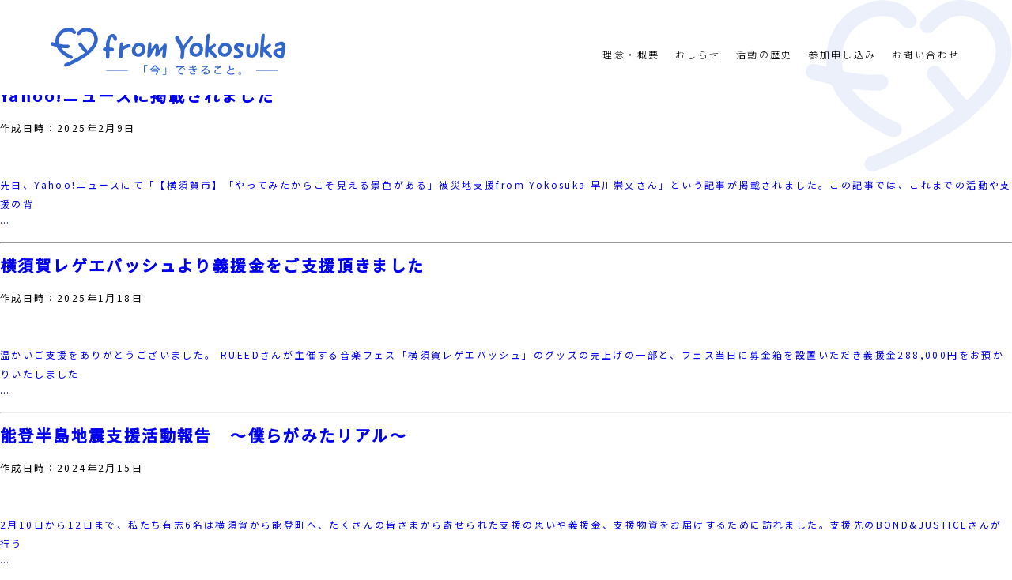

--- FILE ---
content_type: text/html; charset=UTF-8
request_url: https://fromyokosuka.com/category/news/
body_size: 7532
content:
<!DOCTYPE html>
<html lang="ja">

<head>
    <meta charset="utf-8">
    <title>from Yokosuka | 「今」できること</title>
    <meta name="viewport" content="width=device-width, initial-scale=1.0, maximum-scale=1.0, minimum-scale=1.0">


    <link rel="apple-touch-icon" sizes="57x57" href="https://fromyokosuka.com/wp-content/themes/fromYokosuka/images/apple-icon-57x57.png">
    <link rel="apple-touch-icon" sizes="60x60" href="https://fromyokosuka.com/wp-content/themes/fromYokosuka/images/apple-icon-60x60.png">
    <link rel="apple-touch-icon" sizes="72x72" href="https://fromyokosuka.com/wp-content/themes/fromYokosuka/images/apple-icon-72x72.png">
    <link rel="apple-touch-icon" sizes="76x76" href="https://fromyokosuka.com/wp-content/themes/fromYokosuka/images/apple-icon-76x76.png">
    <link rel="apple-touch-icon" sizes="114x114" href="https://fromyokosuka.com/wp-content/themes/fromYokosuka/images/apple-icon-114x114.png">
    <link rel="apple-touch-icon" sizes="120x120" href="https://fromyokosuka.com/wp-content/themes/fromYokosuka/images/apple-icon-120x120.png">
    <link rel="apple-touch-icon" sizes="144x144" href="https://fromyokosuka.com/wp-content/themes/fromYokosuka/images/apple-icon-144x144.png">
    <link rel="apple-touch-icon" sizes="152x152" href="https://fromyokosuka.com/wp-content/themes/fromYokosuka/images/apple-icon-152x152.png">
    <link rel="apple-touch-icon" sizes="180x180" href="https://fromyokosuka.com/wp-content/themes/fromYokosuka/images/apple-icon-180x180.png">
    <link rel="icon" type="image/png" sizes="192x192" href="https://fromyokosuka.com/wp-content/themes/fromYokosuka/images/android-icon-192x192.png">
    <link rel="icon" type="image/png" sizes="32x32" href="https://fromyokosuka.com/wp-content/themes/fromYokosuka/images/favicon-32x32.png">
    <link rel="icon" type="image/png" sizes="96x96" href="https://fromyokosuka.com/wp-content/themes/fromYokosuka/images/favicon-96x96.png">
    <link rel="icon" type="image/png" sizes="16x16" href="https://fromyokosuka.com/wp-content/themes/fromYokosuka/images/favicon-16x16.png">
    <link rel="manifest" href="https://fromyokosuka.com/wp-content/themes/fromYokosuka/images/manifest.json">
    <meta name="msapplication-TileColor" content="#ffffff">
    <meta name="msapplication-TileImage" content="https://fromyokosuka.com/wp-content/themes/fromYokosuka/images/ms-icon-144x144.png">
    <meta name="theme-color" content="#ffffff">
    <link rel="stylesheet" href="https://fromyokosuka.com/wp-content/themes/fromYokosuka/style.css" media="screen">
    <link rel="stylesheet" href="https://fromyokosuka.com/wp-content/themes/fromYokosuka/animate.css">

    <link href="https://fonts.googleapis.com/css?family=Noto+Sans+JP:300,400,500|Noto+Serif+JP:300,400,700&display=swap" rel="stylesheet">

    

    
<!-- All in One SEO Pack 3.3.4 によって Michael Torbert の Semper Fi Web Design[-1,-1] -->

<meta name="keywords"  content="news,report" />
<link rel="next" href="https://fromyokosuka.com/category/news/page/2/" />

<script type="application/ld+json" class="aioseop-schema">{"@context":"https://schema.org","@graph":[{"@type":"Organization","@id":"https://fromyokosuka.com/#organization","url":"https://fromyokosuka.com/","name":"from Yokosuka","sameAs":[]},{"@type":"WebSite","@id":"https://fromyokosuka.com/#website","url":"https://fromyokosuka.com/","name":"from Yokosuka","publisher":{"@id":"https://fromyokosuka.com/#organization"},"potentialAction":{"@type":"SearchAction","target":"https://fromyokosuka.com/?s={search_term_string}","query-input":"required name=search_term_string"}},{"@type":"CollectionPage","@id":"https://fromyokosuka.com/category/news/#collectionpage","url":"https://fromyokosuka.com/category/news/","inLanguage":"ja","name":"news","isPartOf":{"@id":"https://fromyokosuka.com/#website"}}]}</script>
<link rel="canonical" href="https://fromyokosuka.com/category/news/" />
<!-- All in One SEO Pack -->
<link rel='dns-prefetch' href='//s0.wp.com' />
<link rel='dns-prefetch' href='//s.w.org' />
<link rel="alternate" type="application/rss+xml" title="from Yokosuka &raquo; news カテゴリーのフィード" href="https://fromyokosuka.com/category/news/feed/" />
		<script type="text/javascript">
			window._wpemojiSettings = {"baseUrl":"https:\/\/s.w.org\/images\/core\/emoji\/12.0.0-1\/72x72\/","ext":".png","svgUrl":"https:\/\/s.w.org\/images\/core\/emoji\/12.0.0-1\/svg\/","svgExt":".svg","source":{"concatemoji":"https:\/\/fromyokosuka.com\/wp-includes\/js\/wp-emoji-release.min.js?ver=5.3.20"}};
			!function(e,a,t){var n,r,o,i=a.createElement("canvas"),p=i.getContext&&i.getContext("2d");function s(e,t){var a=String.fromCharCode;p.clearRect(0,0,i.width,i.height),p.fillText(a.apply(this,e),0,0);e=i.toDataURL();return p.clearRect(0,0,i.width,i.height),p.fillText(a.apply(this,t),0,0),e===i.toDataURL()}function c(e){var t=a.createElement("script");t.src=e,t.defer=t.type="text/javascript",a.getElementsByTagName("head")[0].appendChild(t)}for(o=Array("flag","emoji"),t.supports={everything:!0,everythingExceptFlag:!0},r=0;r<o.length;r++)t.supports[o[r]]=function(e){if(!p||!p.fillText)return!1;switch(p.textBaseline="top",p.font="600 32px Arial",e){case"flag":return s([127987,65039,8205,9895,65039],[127987,65039,8203,9895,65039])?!1:!s([55356,56826,55356,56819],[55356,56826,8203,55356,56819])&&!s([55356,57332,56128,56423,56128,56418,56128,56421,56128,56430,56128,56423,56128,56447],[55356,57332,8203,56128,56423,8203,56128,56418,8203,56128,56421,8203,56128,56430,8203,56128,56423,8203,56128,56447]);case"emoji":return!s([55357,56424,55356,57342,8205,55358,56605,8205,55357,56424,55356,57340],[55357,56424,55356,57342,8203,55358,56605,8203,55357,56424,55356,57340])}return!1}(o[r]),t.supports.everything=t.supports.everything&&t.supports[o[r]],"flag"!==o[r]&&(t.supports.everythingExceptFlag=t.supports.everythingExceptFlag&&t.supports[o[r]]);t.supports.everythingExceptFlag=t.supports.everythingExceptFlag&&!t.supports.flag,t.DOMReady=!1,t.readyCallback=function(){t.DOMReady=!0},t.supports.everything||(n=function(){t.readyCallback()},a.addEventListener?(a.addEventListener("DOMContentLoaded",n,!1),e.addEventListener("load",n,!1)):(e.attachEvent("onload",n),a.attachEvent("onreadystatechange",function(){"complete"===a.readyState&&t.readyCallback()})),(n=t.source||{}).concatemoji?c(n.concatemoji):n.wpemoji&&n.twemoji&&(c(n.twemoji),c(n.wpemoji)))}(window,document,window._wpemojiSettings);
		</script>
		<style type="text/css">
img.wp-smiley,
img.emoji {
	display: inline !important;
	border: none !important;
	box-shadow: none !important;
	height: 1em !important;
	width: 1em !important;
	margin: 0 .07em !important;
	vertical-align: -0.1em !important;
	background: none !important;
	padding: 0 !important;
}
</style>
	<link rel='stylesheet' id='wp-block-library-css'  href='https://fromyokosuka.com/wp-includes/css/dist/block-library/style.min.css?ver=5.3.20' type='text/css' media='all' />
<link rel='stylesheet' id='contact-form-7-css'  href='https://fromyokosuka.com/wp-content/plugins/contact-form-7/includes/css/styles.css?ver=5.1.6' type='text/css' media='all' />
<link rel='stylesheet' id='jetpack_css-css'  href='https://fromyokosuka.com/wp-content/plugins/jetpack/css/jetpack.css?ver=8.0.3' type='text/css' media='all' />
<script type='text/javascript' src='https://fromyokosuka.com/wp-includes/js/jquery/jquery.js?ver=1.12.4-wp'></script>
<script type='text/javascript' src='https://fromyokosuka.com/wp-includes/js/jquery/jquery-migrate.min.js?ver=1.4.1'></script>
<link rel='https://api.w.org/' href='https://fromyokosuka.com/wp-json/' />
<link rel="EditURI" type="application/rsd+xml" title="RSD" href="https://fromyokosuka.com/xmlrpc.php?rsd" />
<link rel="wlwmanifest" type="application/wlwmanifest+xml" href="https://fromyokosuka.com/wp-includes/wlwmanifest.xml" /> 
<meta name="generator" content="WordPress 5.3.20" />
<style type='text/css'>img#wpstats{display:none}</style>	<meta name="google-site-verification" content="h2nn6GrFDMrV4ghdJKY2y7pC85atE6p7Wy6j4B7tYPk" />
</head>

<body>

    <header>
        <div class="cp_fullscreenmenu">
            <div class="sp_logo">
                <a href="/"><img src="https://fromyokosuka.com/wp-content/themes/fromYokosuka/images/fromyokosukalogo.svg" alt="logo"></a></div>

            <input class="toggle" type="checkbox" />
            <div class="hamburger"><span></span></div>
            <div class="menu">
                <div>
                    <div class="menu_logo"><a href="/">
                            <img src="https://fromyokosuka.com/wp-content/themes/fromYokosuka/images/footer_logo.svg" alt="logo"></a>
                    </div>
                    <ul id="menu-menu" class="nav"><li id="menu-item-21" class="menu-item menu-item-type-post_type menu-item-object-page menu-item-21"><a href="https://fromyokosuka.com/philosophy/">理念・概要</a></li>
<li id="menu-item-18" class="menu-item menu-item-type-post_type menu-item-object-page menu-item-18"><a href="https://fromyokosuka.com/news/">おしらせ</a></li>
<li id="menu-item-22" class="menu-item menu-item-type-post_type menu-item-object-page menu-item-22"><a href="https://fromyokosuka.com/history/">活動の歴史</a></li>
<li id="menu-item-20" class="menu-item menu-item-type-post_type menu-item-object-page menu-item-20"><a href="https://fromyokosuka.com/application/">参加申し込み</a></li>
<li id="menu-item-19" class="menu-item menu-item-type-post_type menu-item-object-page menu-item-19"><a href="https://fromyokosuka.com/contact/">お問い合わせ</a></li>
</ul>                </div>
            </div>
        </div>
        <nav class="navbar navbar-default" style="margin-bottom:0;">
            <div class="header_logo">
                <a href="/"><img src="https://fromyokosuka.com/wp-content/themes/fromYokosuka/images/fromyokosukalogo.svg" alt="logo"></a>
            </div>
            <div id="bs-navbar-collapse-1" class="collapse navbar-collapse">
                <ul id="menu-menu-1" class="nav navbar-nav"><li class="menu-item menu-item-type-post_type menu-item-object-page menu-item-21"><a href="https://fromyokosuka.com/philosophy/">理念・概要</a></li>
<li class="menu-item menu-item-type-post_type menu-item-object-page menu-item-18"><a href="https://fromyokosuka.com/news/">おしらせ</a></li>
<li class="menu-item menu-item-type-post_type menu-item-object-page menu-item-22"><a href="https://fromyokosuka.com/history/">活動の歴史</a></li>
<li class="menu-item menu-item-type-post_type menu-item-object-page menu-item-20"><a href="https://fromyokosuka.com/application/">参加申し込み</a></li>
<li class="menu-item menu-item-type-post_type menu-item-object-page menu-item-19"><a href="https://fromyokosuka.com/contact/">お問い合わせ</a></li>
</ul>            </div>
        </nav>
        <img src="https://fromyokosuka.com/wp-content/themes/fromYokosuka/images/logo_heart.svg" alt="" class="logo_heart">
        <div class="white_obi"></div>
    </header>

<section id="content">
	 <div id="content-wrap" class="container">
 		<div id="main" class="col-md-9">
            <h1>記事一覧</h1>
            <hr>
                        <h2>
                <a href="https://fromyokosuka.com/news/2025/02/09/11/11/232/">Yahoo!ニュースに掲載されました</a>
            </h2>
          <section>
            <p>作成日時：2025年2月9日</p>
            <a href="https://fromyokosuka.com/news/2025/02/09/11/11/232/"><p>先日、Yahoo!ニュースにて「【横須賀市】「やってみたからこそ見える景色がある」被災地支援from Yokosuka 早川崇文さん」という記事が掲載されました。この記事では、これまでの活動や支援の背<a href="https://fromyokosuka.com/news/2025/02/09/11/11/232/">&#8230;</a></p>
</a>
          </section>
          <hr>
                    <h2>
                <a href="https://fromyokosuka.com/news/2025/01/18/07/52/172/">横須賀レゲエバッシュより義援金をご支援頂きました</a>
            </h2>
          <section>
            <p>作成日時：2025年1月18日</p>
            <a href="https://fromyokosuka.com/news/2025/01/18/07/52/172/"><p>温かいご支援をありがとうございました。 RUEEDさんが主催する音楽フェス「横須賀レゲエバッシュ」のグッズの売上げの一部と、フェス当日に募金箱を設置いただき義援金288,000円をお預かりいたしました<a href="https://fromyokosuka.com/news/2025/01/18/07/52/172/">&#8230;</a></p>
</a>
          </section>
          <hr>
                    <h2>
                <a href="https://fromyokosuka.com/news/2024/02/15/03/22/143/">能登半島地震支援活動報告　〜僕らがみたリアル〜</a>
            </h2>
          <section>
            <p>作成日時：2024年2月15日</p>
            <a href="https://fromyokosuka.com/news/2024/02/15/03/22/143/"><p>2月10日から12日まで、私たち有志6名は横須賀から能登町へ、たくさんの皆さまから寄せられた支援の思いや義援金、支援物資をお届けするために訪れました。支援先のBOND&amp;JUSTICEさんが行う<a href="https://fromyokosuka.com/news/2024/02/15/03/22/143/">&#8230;</a></p>
</a>
          </section>
          <hr>
                    <h2>
                <a href="https://fromyokosuka.com/news/2019/12/23/05/22/113/">NPO法人立ち上げ</a>
            </h2>
          <section>
            <p>作成日時：2019年12月23日</p>
            <a href="https://fromyokosuka.com/news/2019/12/23/05/22/113/"><p>2109法人登記</p>
</a>
          </section>
          <hr>
                    <h2>
                <a href="https://fromyokosuka.com/news/2019/11/28/07/19/96/">NPO法人fromYokosukaとして会員を募ります。</a>
            </h2>
          <section>
            <p>作成日時：2019年11月28日</p>
            <a href="https://fromyokosuka.com/news/2019/11/28/07/19/96/"><p>日頃より御協力有難うございます！ 法人登記も無事に済みました。 添付した写真をご参照をお願い致します。 NPO法人fromYokosukaとして会員を募ります。 皆さんからのお気持ちを、責任を持って被<a href="https://fromyokosuka.com/news/2019/11/28/07/19/96/">&#8230;</a></p>
</a>
          </section>
          <hr>
                    <h2>
                <a href="https://fromyokosuka.com/news/2019/10/18/11/08/24/"><募金活動やります>　明日10月19日(土)14時〜15時　明後日20日(日)15時〜16時 横須賀中央駅Yデッキにて</a>
            </h2>
          <section>
            <p>作成日時：2019年10月18日</p>
            <a href="https://fromyokosuka.com/news/2019/10/18/11/08/24/"></a>
          </section>
          <hr>
                    <h2>
                <a href="https://fromyokosuka.com/news/2019/10/16/07/18/94/">支援金募金箱を設置して頂ける場所を募集</a>
            </h2>
          <section>
            <p>作成日時：2019年10月16日</p>
            <a href="https://fromyokosuka.com/news/2019/10/16/07/18/94/"><p>台風19号で被災された方、命を落された方のご冥福 とそのご遺族にお悔やみとお見舞いを申し上げます。 本日、湘南衣笠ゴルフさんより支援金68,036円を お預り致しました。 湘南衣笠ゴルフさん、それにご<a href="https://fromyokosuka.com/news/2019/10/16/07/18/94/">&#8230;</a></p>
</a>
          </section>
          <hr>
                    <h2>
                <a href="https://fromyokosuka.com/news/2019/10/04/07/15/89/">タウンニュースで fromYokosuka を取り上げて頂きました。</a>
            </h2>
          <section>
            <p>作成日時：2019年10月4日</p>
            <a href="https://fromyokosuka.com/news/2019/10/04/07/15/89/"><p>本日発行のタウンニュースで fromYokosuka を取り上げて頂きました。 皆様のご理解と御協力がある事で成り立っています。 皆様のお気持ちは、責任を持って現地へ届けます。 https://www<a href="https://fromyokosuka.com/news/2019/10/04/07/15/89/">&#8230;</a></p>
</a>
          </section>
          <hr>
                    <h2>
                <a href="https://fromyokosuka.com/news/2019/09/17/07/11/81/"><今後の予定が決まりました></a>
            </h2>
          <section>
            <p>作成日時：2019年9月17日</p>
            <a href="https://fromyokosuka.com/news/2019/09/17/07/11/81/"><p>台風15号支援金募金活動の1回目が終わりました。この後18時からも行います。 17日 横須賀中央駅 18時～ 18日 京急久里浜駅 7時～ 19日 北久里浜駅 7時～ 20日 追浜駅 7時～ 21日 <a href="https://fromyokosuka.com/news/2019/09/17/07/11/81/">&#8230;</a></p>
</a>
          </section>
          <hr>
                    <h2>
                <a href="https://fromyokosuka.com/news/2019/08/24/07/08/76/">from YokosukaをNPO法人として設立</a>
            </h2>
          <section>
            <p>作成日時：2019年8月24日</p>
            <a href="https://fromyokosuka.com/news/2019/08/24/07/08/76/"><p>台風10号で被害に遭われた方々、西日本を含め全国の被災地、まだまだ復興には時間がかかる被災地の方々に御見舞を申し上げます。 約1年前に皆様と一緒に募金活動でお預かりした義捐金を握りしめ被災地へと向かい<a href="https://fromyokosuka.com/news/2019/08/24/07/08/76/">&#8230;</a></p>
</a>
          </section>
          <hr>
         		</div>
 		<div id="sidebar" class="col-md-3">
             		</div>
 	</div>
 </section>
	<footer>
		<div class="footer_half">
            <div class="footer_adress">
            <img src="https://fromyokosuka.com/wp-content/themes/fromYokosuka/images/footer_logo.svg" alt="logo" >
            <h4>
            NPO法人from Yokosuka</h4>
            <p class="">事務局：神奈川県横須賀市グリーンハイツ3-1<br>
グリーンショップ4号<br>
BridgeBank㈱内</p>
            </div>
            <p class="footer_credit">
			Copyright © from Yokosuka All Rights Reserved.</p>
		</div>
        		<div class="footer_half">
                    <iframe src="https://www.facebook.com/plugins/page.php?href=https%3A%2F%2Fwww.facebook.com%2FFrom-Yokosuka-%E7%81%BD%E5%AE%B3%E8%A2%AB%E7%81%BD%E5%9C%B0%E6%94%AF%E6%8F%B4%E6%B4%BB%E5%8B%95-430024534164349%2F&tabs&width=340&height=214&small_header=false&adapt_container_width=true&hide_cover=false&show_facepile=true&appId=155502958566678" width="340" height="214" style="border:none;overflow:hidden" scrolling="no" frameborder="0" allowTransparency="true" allow="encrypted-media"></iframe>
        </div>
	</footer>
	<script type='text/javascript'>
/* <![CDATA[ */
var wpcf7 = {"apiSettings":{"root":"https:\/\/fromyokosuka.com\/wp-json\/contact-form-7\/v1","namespace":"contact-form-7\/v1"}};
/* ]]> */
</script>
<script type='text/javascript' src='https://fromyokosuka.com/wp-content/plugins/contact-form-7/includes/js/scripts.js?ver=5.1.6'></script>
<script type='text/javascript' src='https://s0.wp.com/wp-content/js/devicepx-jetpack.js?ver=202604'></script>
<script type='text/javascript' src='https://fromyokosuka.com/wp-includes/js/wp-embed.min.js?ver=5.3.20'></script>
<script type='text/javascript' src='https://stats.wp.com/e-202604.js' async='async' defer='defer'></script>
<script type='text/javascript'>
	_stq = window._stq || [];
	_stq.push([ 'view', {v:'ext',j:'1:8.0.3',blog:'170490215',post:'0',tz:'0',srv:'fromyokosuka.com'} ]);
	_stq.push([ 'clickTrackerInit', '170490215', '0' ]);
</script>
</body>

<script src="https://fromyokosuka.com/wp-content/themes/fromYokosuka/wow.js"></script>

 <script>
    new WOW().init();
  </script>

<script src="https://ajax.googleapis.com/ajax/libs/jquery/1.11.1/jquery.min.js"></script>

<!--
<script>
$(function() {
  var $win = $(window),
      $nav = $('nav');

  $win.on('load scroll', function() {
    var value = $(this).scrollTop(),
        scrollPos = $win.height() + value;

    if ( value > 500 ) {
      $nav.css('display', 'block');
    } else {
      $nav.css('display', 'none');
    }
  });
});
</script>
-->
<script>
$(function() {
 var h = $(window).height(); //ブラウザウィンドウの高さを取得
 $('#wrapper').css('display','none');
 $('footer').css('display','none');
$('#loader-bg ,#loader').height(h).css('display','block');
});
$(window).load(function () {
    $('#loader-bg').delay(900).fadeOut(800);
    $('#loader').delay(600).fadeOut(300);
    $('#wrapper').css('display','block');
 $('footer').css('display','block');
});  
    
$(function(){
    setElm = $('.fullSlideShow');
    fadeSpeed = 1000;
    switchDelay = 5000;
    easing = 'linear';
    sideNavi = 'on'; // 'on' or 'off'
    sideHide = 'hide'; // 'hide' or 'show'
    naviOpc = 0.5;
    pnOpacity = 0.5;
 
    ua = navigator.userAgent;
 
    $(window).load(function(){
        setElm.each(function(){
            var targetObj = $(this),
            findUl = targetObj.find('ul'),
            findLi = findUl.find('li'),
            findLiCount = findLi.length,
            findLiFirst = findUl.find('li:first');
 
            findLi.each(function(i){
                $(this).attr('class','viewList' + (i + 1).toString());
            });
 
            findLi.css({display:'block',opacity:'0',zIndex:'99'});
            findLiFirst.addClass('mainActive').css({zIndex:'100'}).stop().animate({opacity:'1'},fadeSpeed);
 
            if(findLiCount > 1){
                // ページネーションSET
                var pagination = $('<div class="pagiNation"></div>');
                targetObj.append(pagination);
 
                findLi.each(function(i){
                    pagination.append('<a href="javascript:void(0);" class="pn'+(i+1)+'"></a>');
                });
 
                var pnPoint = pagination.children('a'),
                pnFirst = pagination.children('a:first'),
                pnLast = pagination.children('a:last'),
                pnCount = pagination.children('a').length;
                 
                pnFirst.addClass('pnActive');
 
                if(ua.search(/iPhone/) != -1 || ua.search(/iPad/) != -1 || ua.search(/iPod/) != -1 || ua.search(/Android/) != -1){
                    pnPoint.css({opacity:(pnOpacity)});
                } else {
                    pnPoint.css({opacity:(pnOpacity)}).hover(function(){
                        $(this).stop().animate({opacity:'1'},300);
                    }, function(){
                        $(this).stop().animate({opacity:(pnOpacity)},300);
                    });
                }
 
                pnPoint.click(function(){
                    clearInterval(setAutoTimer);
                    var setNum = pnPoint.index(this),
                    showCont = setNum+1;
                    findUl.find('.viewList' + (showCont)).siblings().removeClass('mainActive').stop().animate({opacity:'0'},fadeSpeed,function(){$(this).css({zIndex:'99'});});
                    findUl.find('.viewList' + (showCont)).addClass('mainActive').stop().animate({opacity:'1'},fadeSpeed,function(){$(this).css({zIndex:'100'});});
                    pnPoint.removeClass('pnActive');
                    $(this).addClass('pnActive');
                    fadeTimer();
                });
 
 
                // ボタン移動動作
                function switchNext(){
                    var setActive = pagination.find('.pnActive');
                    setActive.each(function(){
                        var pnLengh = pnPoint.length,
                        pnIndex = pnPoint.index(this),
                        pnCount = pnIndex+1;
 
                        if(pnLengh == pnCount){
                            pnFirst.click();
                        } else {
                            $(this).next('a').click();
                        }
                    });
                }
                function switchPrev(){
                    var setActive = pagination.find('.pnActive');
                    setActive.each(function(){
                        var pnLengh = pnPoint.length,
                        pnIndex = pnPoint.index(this),
                        pnCount = pnIndex+1;
 
                        if(1 == pnCount){
                            pnLast.click();
                        } else {
                            $(this).prev('a').click();
                        }
                    });
                }
 
                function fadeTimer(){
                    setAutoTimer = setInterval(function(){
                        switchNext();
                    },switchDelay);
                }
                fadeTimer();
 
                // サイドナビボタン（有り無し）
                if(sideNavi == 'off'){
                    targetObj.append('<a href="javascript:void(0);" class="btnPrev"></a><a href="javascript:void(0);" class="btnNext"></a>');
                    var btnPrev = targetObj.find('.btnPrev'),btnNext = targetObj.find('.btnNext'),btnPrevNext = targetObj.find('.btnPrev,.btnNext');
 
                    if(ua.search(/iPhone/) != -1 || ua.search(/iPad/) != -1 || ua.search(/iPod/) != -1 || ua.search(/Android/) != -1){
                        btnPrevNext.css({opacity:naviOpc});
                    } else {
                        btnPrevNext.css({opacity:naviOpc}).hover(function(){
                            $(this).stop().animate({opacity:'1'},200);
                        },function(){
                            $(this).stop().animate({opacity:naviOpc},200);
                        });
                    }
 
                    if(sideHide == 'hide'){
                        if(ua.search(/iPhone/) != -1 || ua.search(/iPad/) != -1 || ua.search(/iPod/) != -1 || ua.search(/Android/) != -1){
                            btnPrevNext.css({visibility:'visible'});
                        } else {
                            btnPrevNext.css({visibility:'hidden'});
                            targetObj.hover(function(){
                                btnPrevNext.css({visibility:'visible'});
                            },function(){
                                btnPrevNext.css({visibility:'hidden'});
                            });
                        }
                    }
 
                    btnPrev.click(function(){switchPrev();});
                    btnNext.click(function(){switchNext();});
                }
            }
 
            // メイン画像をベースにエリアの幅と高さを設定
            var setLiImg = findLi.find('img'),
            baseWidth = setLiImg.width(),
            baseHeight = setLiImg.height(),
            selfWH = baseWidth / baseHeight;
 
            // フルスクリーン（レスポンシブ）動作メイン
            function setArea(){
                var wdWidth = $(window).width(),
                wdHeight = $(window).height(),
                rwdHeight = wdWidth / selfWH;
 
                if(rwdHeight < $(window).height()){
                    rwdHeight = $(window).height();
                    wdWidth = rwdHeight * selfWH;
                }
                targetObj.css({height:wdHeight});
                findUl.css({marginTop:-rwdHeight/2,marginLeft:-wdWidth/2,width:wdWidth,height:rwdHeight});
                findLi.css({height:rwdHeight});
            }
            $(window).resize(function(){setArea();}).resize();
 
            $('body').css({visibility:'visible'});
        });
    });
});
</script>

</html>

--- FILE ---
content_type: text/css
request_url: https://fromyokosuka.com/wp-content/themes/fromYokosuka/style.css
body_size: 4952
content:
/*
Theme Name : fromYokosuka
Author: onTheHammock LLC.
Author URI: https://onthehammock.com
Description : onTheHammock Original Theme
Version : 1
*/
@charset "UTF-8";

body {
    font-size: 12px;
    letter-spacing: 0.2em;
    margin: 0;
    font-family: 'Noto Sans JP', sans-serif;
    line-height: 24px;

}

p {
    font-size: 12px;
    letter-spacing: 0.2em;
    font-family: 'Noto Sans JP', sans-serif;
    line-height: 24px;
}

a {
    display: inline-block;
    position: relative;
    text-decoration: none;

}

a::after {
    position: absolute;
    content: '';
    bottom: -5px;
    left: 0;
    width: 0;
    height: 1px;
    background: #3366CC;
    transition: all 0.3s ease 0s;
}

a:hover {
    cursor: pointer;
}

a:hover::after {
    width: 100%;
}

.header_logo a::after,
.sp_logo a::after {
    position: relative;
    content: '';
    bottom: -5px;
    left: 0;
    width: 0;
    height: 1px;
    background: clear;
    transition: all 0.3s ease 0s;
}

.header_logo a:hover::after,
.sp_logo a:hover::after {
    width: 100%;
}

.sp_logo img {
    width: 90% !important;
    margin: 15px 45% !important;
}


.button_a a::after,
.button_a2 a::after,
.news_button a::after,
.news_button_a a::after {
    position: relative;
    content: '';
    bottom: -5px;
    left: 0;
    width: 0;
    height: 1px;
    background: clear;
    transition: all 0.3s ease 0s;
}

.button_a a:hover::after,
.button_a2 a:hover::after,
.news_button a:hover::after,
.news_button_a a:hover::after {
    width: 100%;
}
.button_a2{
    display: inline-block;
}
h1 {
    font-size: 28px;
    font-family: 'Noto Sans JP', sans-serif;
}

h2 {
    font-size: 20px;
}

h3 {
    font-size: 18px;
    font-family: 'Noto Sans JP', sans-serif;

}

img {
    max-width: 100%;
}

#content {
    padding-top: 20px;
    padding-bottom: 20px;
}

#content-wrap {
    background-color: white;
}

#sidebar {
    text-align: center;
}

footer {
    text-align: center;
    background-color: #3366CC;
    color: white;
    position: relative;
    z-index: 120;
    padding: 10px 0;
}

footer p {
    padding: 15px 0;
    color: white;
}

.footer_credit {
    font-size: 10px;

}

.footer_adress {
    margin-top: 60px;
    font-size: 12px;
}

.footer_adress h4 {
    font-size: 130%;

}


/*navigation*/

nav {
    display: block;
    z-index: 123;
    position: fixed;
    top: 0;
    left: 0;
    padding-top: 30px;
    width: 100%;
    /*    background: #fff;*/
    animation: show 0.5s linear 0s;

}

@keyframes show {
    from {
        opacity: 0;
    }

    to {
        opacity: 1;
    }
}

.header_logo {
    display: inline-block;
    width: 30%;
    vertical-align: middle;
    margin: 5px 5%;
}

.navbar-collapse {
    display: inline-block;
    vertical-align: middle;
    text-align: right;
    width: 65%;
    margin-left: -10%;

}

.navbar-collapse ul li {
    display: inline-block;
    margin: 0 7px;
}

.navbar-collapse ul li a {
    text-decoration: none;
    color: black;
    font-weight: 100;

}

.navbar-nav ul li {
    display: inline-block;
    margin: 0 10px;
}

.cp_fullscreenmenu {
    display: none;
}

#loading {
    position: relative;
    /*    left: 30%;*/
    top: 40%;
    text-align: center;
}

#loader-bg {
    position: relative;
    width: 100%;
    height: 100%;
    top: 0px;
    left: 0px;
    background: #FFF;
    z-index: 10000;
}

.load_header {
    position: relative;
    top: 50%;
    text-align: center;
    /*  left:20%;
  margin-left: -1.9em;
*/
    color: hsla(0, 0%, 100%, .3);
    font-family: 'Marcellus', serif;
    font-size: 30px;
    line-height: 60px;
    letter-spacing: 0.3em;
}

@keyframes loading {
    from {
        max-width: 0;
    }
}

.load_header:before {
    content: attr(data-content);
    position: absolute;
    overflow: hidden;
    color: black;
    max-width: 14em;
    animation: loading 3s linear;
}


#container {
    width: 100%;
    text-align: center;
}

/* fullSlideShow
--------------------------- */
.fullSlideShow {
    width: 100%;
    text-align: left;
    position: relative;
    overflow: hidden;

}

.fullSlideShow ul {
    top: 50%;
    right: 0%;
    width: 90%;
    position: fixed;
    /* absolute or fixed */
    overflow: hidden;
}

.fullSlideShow ul li {
    position: absolute;
    top: 25%;
    right: 2%;
    width: 65%;
    display: none;
}

.fullSlideShow ul li img {
    width: 100%;

}

.top_catch {
    /*    width: 11%;*/
    position: fixed;
    top: 20%;
    right: 80%;
    z-index: 10;
    background: white;
    padding: 20px;

}

.top_catch img {
    width: 100%;
}

.fullSlideShow h5 {
    font-size: 118%;
    font-weight: 100;
    letter-spacing: 0.2em;
    line-height: 200%;
    margin-right: -5%;

}

.logo_heart {
    position: absolute;
    top: 0;
    right: 0;
    z-index: 122;
}

.logo_catch {
    position: fixed;
    top: 19%;
    right: 5%;
    width: 40%;
}

.logo_catch2 {
    position: relative;
    margin-left: 55%;
    width: 40%;
    margin-top: 150px;
}

.white_obi {
    width: 100%;
    background-color: white;
    height: 120px;
    position: fixed;
    z-index: 121;
    top: 0;
    left: 0;
}

/* SideNavi
------------------------- */
.fullSlideShow .btnPrev,
.fullSlideShow .btnNext {
    margin-top: -25px;
    top: 50%;
    width: 50px;
    height: 50px;
    position: fixed;
    /* absolute or fixed */
    z-index: 105;
}

.fullSlideShow .btnPrev {
    left: 10px;
    background: transparent url(images/btnPrev.png) no-repeat center center;
}

.fullSlideShow .btnNext {
    right: 10px;
    background: transparent url(images/btnNext.png) no-repeat center center;
}


/* PagiNation
--------------------------- */
.pagiNation {
    bottom: 30px;
    left: 0;
    width: 100%;
    height: 15px;
    text-align: center;
    position: fixed;
    /* absolute or fixed */
    z-index: 110;
    /* 非表示にする場合は「90」以下に */
    visibility: hidden;
    /* 非表示にする場合は「hidden」に */
}

.pagiNation a {
    margin: 0 5px;
    width: 20px;
    height: 20px;
    display: inline-block;
    overflow: hidden;
    background: #000;
}

.pagiNation a.pnActive {
    filter: alpha(opacity=100) !important;
    -moz-opacity: 1 !important;
    opacity: 1 !important;
}


/* Wrapper
--------------------------- */
#wrapper {
    width: 100%;
    text-align: left;
    background: #fff;
    position: relative;
    z-index: 120;
}

.contents {
    padding: 10px 0;
    text-align: center;
}

.contents p {
    text-align: left;
}

/* =======================================
    ClearFixElements
======================================= */
.fullSlideShow ul:after {
    content: ".";
    height: 0;
    clear: both;
    display: block;
    visibility: hidden;
}

.fullSlideShow ul {
    display: inline-block;
    overflow: hidden;
}

/*toppage*/
.top_sec1 {
    margin: 50px 5%;
    padding: 15px 0;
    border-top: 1px dotted #3366CC;
    border-bottom: 1px dotted #3366CC;
}

.top_sec1 h3 {
    display: inline-block;
    width: 20%;
    vertical-align: middle;
    font-weight: 100;

}

.h3_underline {
    border-bottom: 2px solid #3366CC;
    padding-bottom: 5px;
}

.top_sec1 p {
    width: 70%;
    display: inline-block;
    vertical-align: top;

}

.top_sec1 p a {
    text-decoration: none;
    color: black;
}

button {
    display: inline-block;
    border-color: none;
    border-style: none;
    border-width: none;
    background-color: #3366CC;
    color: white;
    font-family: 'Noto Sans JP', sans-serif;
    padding: 5px 10px;
    border-radius: 2px;
    font-weight: 100;
    letter-spacing: 0.2em;
    border-bottom: 0.1875em solid #223253;
    transition: all 0.2s ease 0s;

}

button:hover {
    border-bottom-color: transparent;
    transform: translateY(0.1875em);

}

.top_sec2,
.top_sec4,
.philosophy_sec1,
.philosophy_sec2,
.page_sec1 {
    margin: 70px 5%;

}

.top_sec2 h3,
.top_sec3 h3,
.top_sec4 h3,
.philosophy_sec1 h3,
.philosophy_sec2 h3,
.page_sec1 h3 {
    font-family: 'Noto Serif JP', serif;
    font-weight: 100;
    font-size: 240%;
    color: #3366CC;
    letter-spacing: .2em;
    margin: 10px 0;
    line-height: 1.7;
}

.top_sec2 h4,
.top_sec3 h4,
.top_sec4 h4,
.philosophy_sec1 h4,
.philosophy_sec2 h4,
.page_sec1 h4 {
    font-family: 'Noto Serif JP', serif;
    font-weight: 100;
    font-size: 120%;
    color: #3366CC;
    letter-spacing: .2em;
    margin: 0;
    margin-bottom: 20px;
}

.top_sec2 button {
    margin-top: 20px;
    padding: 6px 30px;
}

.button_arrow {
    width: 90%;
    height: 4px;
    border-bottom: 1px solid #fff;
    border-right: 1px solid #fff;
    transform: skew(45deg);
    margin-top: 5px;

}

.button_arrow2 {
    width: 90%;
    height: 4px;
    border-bottom: 1px solid #fff;
    border-left: 1px solid #fff;
    transform: skew(-45deg);
    margin-top: 5px;

}

.footer_half {
    width: 47%;
    display: inline-block;
    margin: 0 1%;
    vertical-align: middle;
}

.half {
    width: 47%;
    display: inline-block;
    margin: 0 1%;
    vertical-align: middle;

}

.thirty {
    width: 30%;
    display: inline-block;
    margin: 0 1%;
    vertical-align: middle;

}
.thirty button{
        width: 100%!important;

}

.thirty p {
    text-align: center;
}

.top_sec3 {
    margin: 0px 0;
    background: #FEFCE8;
    padding: 30px 5%;
}

.top_sec3 p {
    text-align: center;
}


.thum_photo_img {
    position: relative;
    width: 100%;
    /*　トリミングしたい枠の幅（固定にしたい場合はサイズを入力）　*/
    padding-top: 100%;
    /*　トリミングしたい枠の高さ（固定にしたい場合はサイズを入力）　*/
    overflow: hidden;
    /*　5画像が枠からはみ出た部分はトリミング（非表示）する　*/
    margin: 0 auto;
    object-fit: cover;
    transition-duration: 0.5s;
    margin: 20px 0;
}

.thum_photo_img img {
    /* 画像を上下左右に中央配置する（絶対指定） */
    position: absolute;
    top: 50%;
    left: 50%;
    -webkit-transform: translate(-50%, -50%);
    -ms-transform: translate(-50%, -50%);
    transform: translate(-50%, -50%);
    /* 画像の最大サイズは枠の1.5倍まで */
    /*  max-width: 120%;
  max-height: 120%;*/
    width: 190% !important;
    height: auto !important;

}

.date_center {
    color: #3366CC;
}

.top_report_text {
    text-align: left;
}

.top_sec4 button {
    margin-top: 50px;
    padding: 6px 50px;
}

/*理念・概要*/
.philosophy_sec1 p {
    padding: 0 5%;
}

.philosophy_sec1 img {
    width: 60%;
}

.table_left {
    color: #3366CC;
}

.philosophy_sec2 table {
    text-align: center;
    font-size: 120%;
}

.philosophy_sec2 table td {
    text-align: left;
    vertical-align: top;
    padding: 10px;

}

.philosophy_m_header {
    display: none;
}

/*おしらせ*/
.news_list {
    text-align: left;
    margin: 30px 0;
}

.news_list hr {
    margin-top: 30px;
    border: 1px solid #3366CC;
    border-bottom: none;
}

.news_button_a {
    display: inline-block;
    width: 9%;
    text-align: right;
    vertical-align: top;
}

.news_title {
    width: 68.5%;
    display: inline-block;
    text-align: left;
    vertical-align: top;
}

.news_date {
    width: 20%;
    display: inline-block;
    text-align: left;
    vertical-align: top;
}

.news_button {
    display: inline-block;

}

.news_button button {
    padding: 10px 100px;
    margin: 30px 10px;


}

.single_content {
    margin: 0 10%;
    margin-top: 150px;
    margin-bottom: 70px;

}

.single_content h1 {
    color: #3366CC;
    font-family: 'Noto Serif JP', serif;
    font-weight: 100;
    text-align: center;
    font-size: 170%;
    line-height: 1.5;
}

.single_content p {
    margin: 0 10%;
}

.single_content h4 {
    color: #3366CC;
    font-family: 'Noto Serif JP', serif;
    margin: 20px 0;
    font-weight: 100;
    text-align: center;
    font-size: 120%;
}

/*活動の歴史*/
.history_list {
    margin: 30px 0;
}

.history_list hr {
    margin-top: 30px;
    border: 1px solid #3366CC;
    border-bottom: none;
}

.history_list img {
    width: 30%;
    height: auto;
    display: inline-block;
    vertical-align: top;
}

.history_text {
    width: 68%;
    display: inline-block;
    vertical-align: top;
    text-align: left;
    margin-left: 1%;
    z-index: 1;

}

.history_text h3 {
    font-size: 150%;
    margin: 0;
}

.history_text a {
    color: #3366CC;
}

.history_date {
    margin-top: -20px;
    text-align: right;
    font-size: 550%;
    font-weight: 600;
    font-style: italic;
    color: #3366CC;
    opacity: 0.2;
    z-index: 0;

}
/*参加申し込み*/
.application_p{
    margin:50px 5%;
}
.application_p2{
    margin:50px 0;
    text-align: center!important;
}

.app_form{
    margin:20px 0;
}
.wpcf7-form h3{
    display: inline-block;
    width: 25%;
    font-size: 110%;
    color: black;
    font-weight: 100;
    font-family: 'Noto Sans JP', sans-serif;
    vertical-align: top;

}
.wpcf7-form h4{
    display: inline-block;
    width: 25%;
    font-size: 110%;
    color: black;
    font-weight: 100;
    font-family: 'Noto Sans JP', sans-serif;

}
.wpcf7-form h5{
    display: inline-block;
        width: 50px;
    text-align: center;
    vertical-align: middle;
    background-color: #3366CC;
    color: white;
    font-weight: 100;
    font-family: 'Noto Sans JP', sans-serif;
}
.wpcf7-form h6{
    display: inline-block;
        width: 50px;
    text-align: center;
    vertical-align: top;
    background-color: white;
    color: #3366CC;
    font-weight: 100;
    font-family: 'Noto Sans JP', sans-serif;
    border: 1px solid #3366CC;
}
.wpcf7-form p{
    display: inline-block;
        vertical-align: middle;
    margin-left: 20px;
    width: 50%;

}
.wpcf7-form {
    text-align: left;
    margin:0 15%;

}
.wpcf7-form input[type="checkbox" i] {
    background-color: white;
    cursor: default;
    -webkit-appearance: checkbox;
    box-sizing: border-box;
    margin: 0;
    padding: initial;
    border: 1px solid #3366CC;
    border-radius: 0;
    width: 20px;
    height: 20px;
    vertical-align: middle;

}
.wpcf7-form input{
    width:100%;
    height: 30px
}
.wpcf7-form textarea{
    width:100%;
}
.wpcf7-form select{
    width:100%;
    height: 30px;
}
.wpcf7-form input[type="submit" i] {
    width: 100%;
    height: 50px;
    text-align: center;
        background-color: #3366CC;
    color: white;
    margin-left:30%;

}
.form_top{
    vertical-align: top!important;
}
.form_middle{
        vertical-align: middle!important;

}


details {
  font-size: 1rem;
  width: 80%;
  background: #ffffff;
  position: relative;
    margin:0 10%;
    padding-bottom: 25px;
  border-bottom: 1px solid #3366CC;
    transition: all 0.2s ease 0s;

}
details .summary-title {
  -webkit-user-select: none;
     -moz-user-select: none;
      -ms-user-select: none;
          user-select: none;
        text-align: left;
    float:left;

}

details:hover {
  cursor: pointer;
}
details .summary-content {
    margin-top: 20px;
  border-top: 1px solid #3366CC;
  cursor: default;
    text-align: left;
    padding:0 5%;
    padding-top: 20px;
    font-weight: 100;
    line-height: 2.0;
    font-size: 80%;
    letter-spacing: .2em;


}
details summary {
  padding: 1em;
  display: block;
    list-style: none;

}
details summary:focus {
  outline: none;
}
details summary:hover .summary-chevron-up svg {
  opacity: 1;
}
details .summary-chevron-up svg {
  opacity: 0.5;
}
details .summary-chevron-up,
details .summary-chevron-down {
  pointer-events: none;
  position: absolute;
  top: 0.75em;
  right: 1em;
  background: #ffffff;
}
details .summary-chevron-up svg,
details .summary-chevron-down svg {
  display: block;
}
details summary::-webkit-details-marker {
  display: none;
    color: transparent;
}

/*mobile*/

@media screen and (max-width: 2000px) {
    .top_catch {
        width: 9%;
    }

    .fullSlideShow ul li {
        top: 30%;
        width: 65%;
        right: 5%;
    }

}

@media screen and (max-width: 1000px) {


    .top_catch {
        width: 11%;
    }

    .fullSlideShow ul li {
        top: 25%;
        width: 65%;
        right: 2%;

    }
}

@media screen and (max-width: 780px) {}


@media screen and (max-width: 560px) {
details {
  width: 100%;
    margin:0 0%;
}
.wpcf7-form p{
    width: 55%;

}
.wpcf7-form h5,.wpcf7-form h6{
        width: 40px;
        font-size: 70%;

}
    .wpcf7-form h3,
.wpcf7-form h4{
    width: 20%;
    font-size: 90%;

}
    .application_p{
        margin: 30px 0;
    }
.wpcf7-form {
    margin:0 0%;

}
.history_list hr {
    margin-top: 30px;
}
.history_date {
    margin-top: 10px;
    font-size: 500%;
    text-align: center;
}
    .history_text h3 {
        margin-top: 10px;
    }
    .history_text {
            width: 100%;

    }
    .history_list img{
    width: 100%;
}
    .news_button button {
        padding: 10px 25px;
        margin: 20px 5px;
    }

    .news_button_a {
        width: 20%;

    }

    .news_title {
        width: 78%;

    }

    .news_date {
        width: 100%;
    }

    .page_sec1 {
        margin-top: 100px;
    }

    .logo_catch2 {
        display: none;
    }

    .single_content p {
        margin: 0 0%;
    }

    .single_content {
        margin: 0 5%;
        margin-top: 90px;
        margin-bottom: 70px;

    }

    .philosophy_sec2 table {
        font-size: 90%;
    }

    .philosophy_sec1 img {
        width: 100%;
    }

    .philosophy_m_header {
        display: block;
        margin-top: 60px;
    }

    .mobile_display {
        display: none;
    }

    .footer_half iframe {
        display: none;
    }

    .footer_half {
        width: 90%;
    }

    .half,
    .thirty {
        width: 100%;
    }

    .top_sec3 img {
        margin-top: 20px;
    }

    .top_sec2 img {
        margin-top: 30px;
    }

    .top_sec1 h3 {
        width: 100%;
    }

    .top_sec1 p {
        width: 100%;
    }

    .top_sec1 button {
/*        padding: 5px 5%;*/
        letter-spacing: .3em;
    }


    .fullSlideShow ul li {
        top: 25%;
        width: 65%;
        right: 0%;

    }

    .fullSlideShow ul {
        top: 40%;
        right: 0%;
        width: 100%;
        position: fixed;
        overflow: hidden;
    }

    .white_obi {
        display: none;

    }

    .logo_catch {
        display: none;
    }

    .logo_heart {
        display: none;
    }

    .top_catch {
        width: 20%;
        top: 10%;
        right: 70%;

    }


    .cp_fullscreenmenu {
        display: block;
        position: fixed;
        z-index: 125;
        top: 0;
        right: 0;
        left: 0;
        background: #fff;
        height: 65px;
        box-shadow: 0px 1px 1px rgba(0, 0, 0, 0.1);
    }

    .cp_fullscreenmenu img {
        width: 50%;
        margin: 10px 25%;
        margin-top: 20px;
        max-width: 200px;
    }

    /*menuコンテンツ*/
    .cp_fullscreenmenu .menu {
        position: fixed;
        top: 0;
        right: 0;
        display: flex;
        visibility: hidden;
        overflow: hidden;
        width: 100%;
        height: 100%;
        pointer-events: none;
        outline: 1px solid transparent;
        -webkit-backface-visibility: hidden;
        backface-visibility: hidden;
        align-items: center;
        justify-content: center;
        z-index: 1;

    }

    .menu_logo {
        position: absolute;
        top: 15%;
        right: 8%;
        width: 100%;

    }

    .menu_logo img {
        width: 100%;
    }

    .cp_fullscreenmenu .menu > div {
        display: flex;
        overflow: hidden;
        width: 200vw;
        height: 220vw;
        transition: all 0.4s ease;
        -webkit-transform: scale(0);
        transform: scale(0);
        text-align: center;
        color: #fefefe;
        /*        border-radius: 50%;*/
        background: rgba(51, 102, 204, 0.8);
        flex: none;
        -webkit-backface-visibility: hidden;
        backface-visibility: hidden;
        align-items: center;
        justify-content: center;
        z-index: 1;
    }

    .cp_fullscreenmenu .menu > div > ul {
        display: block;
        max-height: 100vh;
        margin: 0;
        padding: 0 1em;
        list-style: none;
        transition: opacity 0.4s ease;
        opacity: 1;
        font-weight: 100;
        margin-top: -15%;
    }

    .cp_fullscreenmenu .menu > div > ul > li {
        font-size: 20px;
        display: block;
        margin: 1.5em 1em;
        padding: 0;
    }

    .cp_fullscreenmenu .menu > div > ul > li > a {
        position: relative;
        display: inline;
        cursor: pointer;
        transition: color 0.4s ease;
    }

    .cp_fullscreenmenu .menu > div > ul > li > a:hover {
        color: #e5e5e5;
    }

    .cp_fullscreenmenu .menu > div > ul > li > a:hover:after {
        width: 100%;
    }

    .cp_fullscreenmenu .menu > div > ul > li > a:after {
        position: absolute;
        z-index: 1;
        bottom: -0.15em;
        right: 0;
        width: 0;
        height: 2px;
        content: '';
        transition: width 0.4s ease;
        background: #e5e5e5;
    }

    /*クリックしたらメニューが開閉の動作*/
    .cp_fullscreenmenu .toggle {
        position: absolute;
        z-index: 2;
        top: 0;
        right: 0;
        width: 60px;
        height: 50px;
        cursor: pointer;
        opacity: 0;
    }

    .cp_fullscreenmenu .toggle:checked + .hamburger > span {
        -webkit-transform: rotate(135deg);
        transform: rotate(135deg);
    }

    .cp_fullscreenmenu .toggle:checked + .hamburger > span:before,
    .cp_fullscreenmenu .toggle:checked + .hamburger > span:after {
        top: 0;
        -webkit-transform: rotate(90deg);
        transform: rotate(90deg);
    }

    .cp_fullscreenmenu .toggle:checked + .hamburger > span:after {
        opacity: 0;
    }

    .cp_fullscreenmenu .toggle:checked ~ .menu {
        visibility: visible;
        pointer-events: auto;
    }

    .cp_fullscreenmenu .toggle:checked ~ .menu > div {
        transition-duration: 0.75s;
        -webkit-transform: scale(1);
        transform: scale(1);
    }


    .menu ul li {
        list-style: none;
        text-align: left;
        font-size: 20px;
        margin: 10px 0;
    }

    .menu ul li a {
        text-decoration: none;
        color: #fff;
    }

    .menu ul li:nth-of-type(1) {
        transition-delay: 0.4s;
    }

    .menu ul li:nth-of-type(2) {
        transition-delay: 0.6s;
    }

    .menu ul li:nth-of-type(3) {
        transition-delay: 0.8s;
    }

    .menu ul li:nth-of-type(4) {
        transition-delay: 1s;
    }

    .menu ul li:nth-of-type(5) {
        transition-delay: 1.2s;
    }

    .menu ul li:nth-of-type(6) {
        transition-delay: 1.4s;
    }

    .menu ul li:nth-of-type(7) {
        transition-delay: 1.6s;
    }

    .cp_fullscreenmenu .toggle:checked:hover + .hamburger > span {
        -webkit-transform: rotate(225deg);
        transform: rotate(225deg);
    }

    /*ハンバーガー*/
    .cp_fullscreenmenu .hamburger {
        position: absolute;
        z-index: 1;
        top: 5px;
        right: 0;
        display: block;
        width: 30px;
        height: 40px;
        padding: 0.5em 1em;
        cursor: pointer;
        background: rgba(255, 255, 255, 0);
        -webkit-backface-visibility: hidden;
        backface-visibility: hidden;
    }

    .cp_fullscreenmenu .hamburger > span {
        position: relative;
        top: 50%;
        display: block;
        width: 100%;
        height: 2px;
        transition: all 0.4s ease;
        background: #3366CC;
    }

    .cp_fullscreenmenu .hamburger > span:before,
    .cp_fullscreenmenu .hamburger > span:after {
        position: absolute;
        z-index: 1;
        top: -10px;
        left: 0;
        display: block;
        width: 100%;
        height: 2px;
        content: '';
        transition: all 0.4s ease;
        background: inherit;
    }

    .cp_fullscreenmenu .hamburger > span:after {
        top: 10px;
    }

    .navbar {
        display: none !important;
    }
}


--- FILE ---
content_type: image/svg+xml
request_url: https://fromyokosuka.com/wp-content/themes/fromYokosuka/images/fromyokosukalogo.svg
body_size: 5547
content:
<svg xmlns="http://www.w3.org/2000/svg" width="296.973" height="60.128" viewBox="0 0 296.973 60.128">
  <g id="グループ_78" data-name="グループ 78" transform="translate(-50 -54.225)">
    <path id="パス_30" data-name="パス 30" d="M124.078,92.389c-.573,1.638-3.563,1.515-3.932.164-.574-2.212.164-6.348-.41-8.725-2.007-.492-1.884.328-3.317-1.106a1.505,1.505,0,0,1-.287-1.638,2.443,2.443,0,0,1,2.416-1.638c1.147-.042.7.2,1.147-.41.37-.492.123-2.253.246-3.114a25.124,25.124,0,0,1,1.762-7.946c1.229-2.908,2.744-5.038,5.653-5.653,2.826-.614,4.668.9,5.775,3.073a5.933,5.933,0,0,1,.654,4.177,2.093,2.093,0,0,1-2.66,1.23c-.779-.042-1.148-1.271-1.517-2.09s-.655-2.334-1.8-2.334c-1.925,0-2.54,3.809-2.95,5.815-.245,1.23-.737,6.227-.081,7.292,1.311.533,2.007-.164,4.056.451,1.842.614,1.557,3.482.081,3.768-1.556.287-3.113-.081-4.341.574-.534,1.106.164,6.062-.493,8.11" fill="#36c"/>
    <path id="パス_31" data-name="パス 31" d="M141.608,77.479c1.023.327,2.418-.983,3.441-1.393a9.443,9.443,0,0,1,4.26-.86,2.227,2.227,0,0,1,2.006,1.393,2.657,2.657,0,0,1-2.088,2.785c-.86.2-2.622.655-3.317.9-1.681.491-4.466,2.376-4.466,3.072-.122,1.925-.081,6.555-.572,8.275-.411,1.392-1.189,1.474-2.746,1.392a2.26,2.26,0,0,1-1.679-1.024,6.539,6.539,0,0,1,.123-2.294c.287-3.359.41-8.889.779-12.206.368-3.032.286-4.506,2.5-4.588a2.111,2.111,0,0,1,1.639.614,9.809,9.809,0,0,1,.122,3.933" fill="#36c"/>
    <path id="パス_32" data-name="パス 32" d="M169.952,81.371c.451,3.235-1.434,6.39-4.137,8.356a8.556,8.556,0,0,1-5.94,1.433,10.244,10.244,0,0,1-5.652-2.744c-2.171-2.991-1.72-7.7.082-10.364a9.289,9.289,0,0,1,2.7-3.154,5.818,5.818,0,0,1,2.949-1.392c5.939-1.066,9.83,2.622,9.994,7.865m-7.783,5.693a5.465,5.465,0,0,0,3.4-3.77c.738-3.439-1.719-6.511-4.587-5.979-2.213.409-4.178,4.219-3.768,6.8a3.781,3.781,0,0,0,4.955,2.95" fill="#36c"/>
    <path id="パス_33" data-name="パス 33" d="M179,79.158c.9-1.269,2.213-3.359,3.727-4.014,3.893-1.679,4.384,3.4,4.426,7.333a14.771,14.771,0,0,0,2.293-2.418c.532-.778,1.311-1.72,1.844-2.457.86-1.188,2.334-3.809,4.506-2.949,1.8.737.859,6.061.614,8.192-.165,1.351-.246,2.826-.37,4.26a21.517,21.517,0,0,1-.573,4.3c-.7,1.72-3.645,2.335-4.137-.164a16.82,16.82,0,0,1,.246-4.793,13.81,13.81,0,0,0,.287-4.547,4.07,4.07,0,0,0-1.64,1.885c-1.1,1.884-2.416,4.629-4.013,6.145-1.229,1.188-3.768,1.678-4.137-.534a11.12,11.12,0,0,1,.245-2.375c.288-2.293,1.106-4.751.369-6.554-1.187.2-1.68,1.6-2.294,2.622a32.561,32.561,0,0,0-3.154,5.815c-.533,1.312-1.105,2.541-1.843,2.951a3.335,3.335,0,0,1-2.5.122c-.86-.491-.655-2.007-.491-3.687.124-1.392.164-3.276.368-5.078.165-1.762.287-3.441.368-4.629.083-2.7,0-4.792,1.8-5.694a1.983,1.983,0,0,1,1.843.164c1.679,1.269.164,7.046.45,8.234A12.379,12.379,0,0,0,179,79.158" fill="#36c"/>
    <path id="パス_34" data-name="パス 34" d="M220.088,74.243c1.436-2.049,2.663-3.809,4.179-5.858a15.083,15.083,0,0,0,1.23-1.678,16.017,16.017,0,0,1,1.27-1.885c.654-.533,2.743-.737,3.194.9.451,1.515-1.515,3.278-2.047,3.974a87.786,87.786,0,0,0-5.981,7.864c-.451.7-.86,1.393-1.27,2.13a7.926,7.926,0,0,0-1.229,2.293,23.9,23.9,0,0,0-.329,3.728c-.039,1.516-.2,2.786-.367,4.3-.082.818-.205,2.293-.328,2.785a2.877,2.877,0,0,1-2.786,1.515c-2.5-.328-1.1-5.694-1.024-7.783a13.01,13.01,0,0,0-.45-5.489c-.368-.9-1.066-1.72-1.433-2.622-.7-1.923-2.006-3.6-2.826-5.406-.37-.778-.9-1.843-1.353-2.744a7.3,7.3,0,0,1-1.147-2.868c0-1.638,2.5-4.014,4.219-2.866.533.368,1.27,2.457,1.557,3.112.573,1.147,1.106,2.253,1.557,3.236,1.107,2.417,1.515,4.711,3.072,6.226,1.1-.573,1.6-1.884,2.292-2.867" fill="#36c"/>
    <path id="パス_35" data-name="パス 35" d="M242.821,81.371c.451,3.235-1.434,6.39-4.137,8.356a8.557,8.557,0,0,1-5.94,1.433,10.25,10.25,0,0,1-5.653-2.744c-2.17-2.991-1.719-7.7.083-10.364a9.308,9.308,0,0,1,2.7-3.154,5.829,5.829,0,0,1,2.95-1.392c5.94-1.066,9.831,2.622,9.994,7.865m-7.783,5.693a5.467,5.467,0,0,0,3.4-3.77c.737-3.439-1.72-6.511-4.587-5.979-2.212.409-4.178,4.219-3.769,6.8a3.782,3.782,0,0,0,4.956,2.95" fill="#36c"/>
    <path id="パス_36" data-name="パス 36" d="M250.07,75.309a29.389,29.389,0,0,0-.082,3.768,21.823,21.823,0,0,0,2.376-1.352c.614-.41,2.008-1.352,2.581-1.762,1.1-.819,2.09-2.17,3.727-.654,1.639,1.474-1.187,3.358-2.662,4.464-.82.573-2.213,1.31-2.335,2.171-.123.778.615,1.147,1.147,1.8,1.27,1.433,2.375,2.58,3.729,3.933a4.132,4.132,0,0,1,1.719,2.457,2.072,2.072,0,0,1-2.746,2.376c-1.392-.574-3.808-3.728-5.324-5.08a18.929,18.929,0,0,0-2.58-2.5,37.978,37.978,0,0,1-.328,5.448,1.912,1.912,0,0,1-1.638,1.556c-2.868.615-2.541-2.171-2.417-5.038.286-6.431.778-13.845,1.515-20.317.287-2.5.493-3.973,2.294-4.506a2.039,2.039,0,0,1,2.048.451c.082,3.892-.7,8.643-1.024,12.781" fill="#36c"/>
    <path id="パス_37" data-name="パス 37" d="M278.9,81.371c.45,3.235-1.434,6.39-4.137,8.356a8.556,8.556,0,0,1-5.94,1.433,10.254,10.254,0,0,1-5.653-2.744c-2.17-2.991-1.72-7.7.084-10.364a9.282,9.282,0,0,1,2.7-3.154,5.83,5.83,0,0,1,2.949-1.392c5.94-1.066,9.832,2.622,9.995,7.865m-7.782,5.693a5.466,5.466,0,0,0,3.4-3.77c.738-3.439-1.719-6.511-4.587-5.979-2.212.409-4.178,4.219-3.769,6.8a3.782,3.782,0,0,0,4.957,2.95" fill="#36c"/>
    <path id="パス_38" data-name="パス 38" d="M291.479,73.915c1.64.656,3.236,1.68,3.4,3.113a2.413,2.413,0,0,1-1.188,2.13c-.819.656-2.7-.778-3.524-1.146-2.252-.615-3.562-.246-3.645,1.065-.082,1.146,2.049,2.211,2.419,2.5,1.678,1.311,4.258,3.031,4.178,6.063a6.345,6.345,0,0,1-2.991,5.036,7.31,7.31,0,0,1-4.875.78c-3.481-.78-4.055-1.311-3.687-3.4a1.778,1.778,0,0,1,.984-.983c2.212-.942,3.809,2.253,6.267-1.106.245-1.76-2.539-3.195-3.686-4.013-1.393-1.026-3.114-2.377-3.236-4.1a6.48,6.48,0,0,1,.7-3.606,8.149,8.149,0,0,1,5.734-2.743,11.515,11.515,0,0,1,3.154.409" fill="#36c"/>
    <path id="パス_39" data-name="パス 39" d="M302.087,79.118c-.329,3.236-1.761,10.117,2.991,9.051,1.638-.245,2.743-4.013,2.949-6.267.162-1.8-.123-5.119.2-6.471.328-1.228,2.335-1.638,3.073-1.188,1.188.7,1.271,4.138,1.229,6.1a20.738,20.738,0,0,1-.779,5.162c-1.311,4.627-3.645,7.536-9.667,6.554a5.642,5.642,0,0,1-4.588-5.039,49.126,49.126,0,0,1-.082-5.448c.164-3.155.492-6.185,4.055-6.021,1.107.7.779,2.294.615,3.564" fill="#36c"/>
    <path id="パス_40" data-name="パス 40" d="M319.781,75.309a29.21,29.21,0,0,0-.082,3.768,21.825,21.825,0,0,0,2.376-1.352c.614-.41,2.007-1.352,2.58-1.762,1.106-.819,2.09-2.17,3.728-.654,1.638,1.474-1.188,3.358-2.663,4.464-.819.573-2.211,1.31-2.334,2.171-.123.778.614,1.147,1.146,1.8,1.27,1.433,2.376,2.58,3.729,3.933a4.137,4.137,0,0,1,1.72,2.457,2.072,2.072,0,0,1-2.745,2.376c-1.392-.574-3.809-3.728-5.325-5.08a19.048,19.048,0,0,0-2.58-2.5A37.7,37.7,0,0,1,319,90.382a1.911,1.911,0,0,1-1.638,1.556c-2.867.615-2.54-2.171-2.416-5.038.286-6.431.778-13.845,1.516-20.317.285-2.5.491-3.973,2.292-4.506a2.04,2.04,0,0,1,2.049.451c.082,3.892-.7,8.643-1.024,12.781" fill="#36c"/>
    <path id="パス_41" data-name="パス 41" d="M333.787,76.741c-.2-1.638,1.353-2.417,2.663-2.989,2.581-1.312,4.589-2.171,7.169-1.6,1.474.533,2.866,2.5,3.194,4.629.452,2.621-.163,5.571-.49,7.659-.451,2.375-.861,4.629-1.515,6.841-.289.819-1.354,2.294-2.336,2.417a8.015,8.015,0,0,1-3.072-.451c-2.417-.942-4.26-1.68-6.063-3.605a4.523,4.523,0,0,1-1.678-2.457,4.717,4.717,0,0,1,1.516-4.506,9.5,9.5,0,0,1,3.152-1.8c2.008-.615,5.53-.368,6.186-1.188,1.025-1.393-.369-3.523-1.311-3.646-3.072.493-4.792,2.336-6.308,2.212a1.627,1.627,0,0,1-1.107-1.516m2.009,8.6c.04,2.376,3.071,3.235,5.036,3.522,1.271-.329,1.395-3.195,1.395-4.629-.533-.45-2.09-.245-2.868-.205-1.558.082-2.949.492-3.563,1.312" fill="#36c"/>
    <path id="パス_42" data-name="パス 42" d="M167.982,111.061v-9.28h4.46v.916h-3.532v8.364Z" fill="#36c"/>
    <path id="パス_43" data-name="パス 43" d="M179.156,106.148a19.761,19.761,0,0,1-2.589,1.886,5.831,5.831,0,0,0-.783-.983,16.5,16.5,0,0,0,5.576-5.284l1.7.107a.347.347,0,0,1-.3.238,17.776,17.776,0,0,0,5.655,4.767,6.7,6.7,0,0,0-.836,1.088,21.716,21.716,0,0,1-2.615-1.871v1.128h-5.8Zm6.306,2.589.267-.04.863.319a.832.832,0,0,1-.134.239c-.556,1.262-1.566,3.412-2.4,5.1l-1.343-.359c.665-1.248,1.421-2.854,1.967-4.062h-7.29v-1.195Zm-.557-2.682a17.17,17.17,0,0,1-2.881-2.987,16.541,16.541,0,0,1-2.76,2.987Z" fill="#36c"/>
    <path id="パス_44" data-name="パス 44" d="M196.252,105.032V114.3H191.8v-.917h3.531v-8.351Z" fill="#36c"/>
    <path id="パス_45" data-name="パス 45" d="M208.4,103.573c.4,0,.968-.014,1.339-.04,1.356-.107,7.57-.518,9.561-.571l.013,1.407a4.035,4.035,0,0,0-2.815.73c-1.713,1.089-3.57,3.067-3.57,4.674,0,1.672,1.313,2.655,4.406,3.027l-.636,1.315c-3.785-.492-5.218-2.006-5.218-4.329,0-1.739,1.66-3.93,3.85-5.377-1.554.12-5.032.384-6.48.531a.508.508,0,0,1-.317.213Zm8.748,2.908a8.709,8.709,0,0,1,1.7,1.818l-.651.5a9.278,9.278,0,0,0-1.646-1.818Zm1.5-1.183a8.021,8.021,0,0,1,1.7,1.806l-.638.518a9.491,9.491,0,0,0-1.658-1.819Z" fill="#36c"/>
    <path id="パス_46" data-name="パス 46" d="M235.2,106.9a19.189,19.189,0,0,1-3.851.757,4.712,4.712,0,0,0,2.058,1.859l-.716,1.049a3.735,3.735,0,0,0-2.217-.586,5.1,5.1,0,0,0-.639.041l-.291-1c.146-.013.305-.013.477-.013a8.085,8.085,0,0,1,.864.04,5.06,5.06,0,0,1-.876-1.248c-.956.066-2.019.105-2.841.105-.717,0-1.74,0-2.576-.026l-.014-1.115c.757.027,1.793.027,2.55.027.729,0,1.7-.027,2.5-.081-.121-.371-.32-1.008-.44-1.513-.425.04-1.168.068-2.535.068-.439,0-.863-.015-1.235-.028V104.1c.558.026,1.142.041,1.646.041.638,0,1.407,0,1.912-.041-.12-.584-.239-1.3-.333-1.991l1.766.038c0,.146-.131.253-.357.307.053.491.119,1.047.212,1.539a14.571,14.571,0,0,0,3.451-.718l.28,1.143a16.863,16.863,0,0,1-3.493.677,15,15,0,0,0,.413,1.514,18.893,18.893,0,0,0,4.035-.862Zm-5.377,6.944c-2.205-.026-3.85-.758-3.85-2.27a2.76,2.76,0,0,1,1.5-2.125l.862.824a1.657,1.657,0,0,0-1.021,1.247c-.015.8,1.008,1.142,2.5,1.155.968,0,2.2-.053,3.08-.132l-.053,1.222c-.6.038-1.4.079-2.5.079Z" fill="#36c"/>
    <path id="パス_47" data-name="パス 47" d="M244.671,107.556a7.507,7.507,0,0,1,2.907-.611A3.111,3.111,0,0,1,251,110.184c0,2.4-2.1,3.757-4.872,3.757-1.725,0-2.92-.744-2.92-2a2.11,2.11,0,0,1,2.27-1.86,2.714,2.714,0,0,1,2.681,2.231,2.208,2.208,0,0,0,1.461-2.1c0-1.287-.995-2.11-2.5-2.11a7.116,7.116,0,0,0-4.619,1.7c-.346.332-.878.878-1.223,1.262l-.942-.93c1.049-1.088,4.619-4.487,6.413-6.146-.705.093-3.187.213-4.461.266a.42.42,0,0,1-.293.211l-.132-1.526c1.753,0,5.337-.133,6.253-.278l.2-.107.916,1.115a.808.808,0,0,1-.371.147c-.81.624-3.12,2.761-4.2,3.731Zm1.263,5.23a5.909,5.909,0,0,0,.994-.106,1.678,1.678,0,0,0-1.566-1.54c-.558,0-1.063.305-1.063.8,0,.676.915.848,1.635.848" fill="#36c"/>
    <path id="パス_48" data-name="パス 48" d="M266.254,113a26.863,26.863,0,0,1-4.035.278,14.807,14.807,0,0,1-2.67-.172,2.657,2.657,0,0,1-2.362-2.628,4.221,4.221,0,0,1,1.289-2.815l1.127.53a3.158,3.158,0,0,0-1.075,2.086,1.65,1.65,0,0,0,1.5,1.592,11.42,11.42,0,0,0,2.033.146,21.806,21.806,0,0,0,4.088-.371Zm-6.239-6.8a15.472,15.472,0,0,1,2-1.355v-.013a38.882,38.882,0,0,1-4.209.147c0-.333,0-.983-.026-1.288,1.261.027,3.995-.027,5.19-.106a18.6,18.6,0,0,0,2.443-.307l.119,1.368a10.544,10.544,0,0,0-4.407,2.165Z" fill="#36c"/>
    <path id="パス_49" data-name="パス 49" d="M282.022,106.892a.375.375,0,0,1-.12.013.607.607,0,0,1-.305-.08c-3.97,1.115-7.236,2.682-7.222,4.288.013,1.129,1.235,1.541,3.252,1.541a31.732,31.732,0,0,0,4.661-.332l.118,1.34a38.569,38.569,0,0,1-4.831.254c-2.577,0-4.541-.625-4.567-2.723-.015-1.42,1.326-2.629,3.358-3.7-.478-.889-.638-2.4-.611-5.324l1.926.16c-.028.172-.146.291-.425.319a12.25,12.25,0,0,0,.357,4.235c1.183-.532,2.536-1.035,3.944-1.515Z" fill="#36c"/>
    <path id="パス_50" data-name="パス 50" d="M291.166,112.44a1.859,1.859,0,1,1-1.859-1.857,1.866,1.866,0,0,1,1.859,1.857m-.559,0a1.307,1.307,0,1,0-1.3,1.315,1.3,1.3,0,0,0,1.3-1.315" fill="#36c"/>
    <rect id="長方形_37" data-name="長方形 37" width="27.308" height="1.107" transform="translate(120.303 107.878)" fill="#36c"/>
    <rect id="長方形_38" data-name="長方形 38" width="27.309" height="1.107" transform="translate(309.904 107.878)" fill="#36c"/>
    <path id="パス_51" data-name="パス 51" d="M95.22,58.8a8.342,8.342,0,0,0-5.571,2,22.182,22.182,0,0,0-2.067,1.924,2.788,2.788,0,0,1-2.742,1.03,2.225,2.225,0,0,1-.986-3.775,18.621,18.621,0,0,1,5.683-4.444,12.286,12.286,0,0,1,4.653-1.281,14.81,14.81,0,0,1,9.423,2.943,13.672,13.672,0,0,1,4.082,4.549,15.688,15.688,0,0,1,1.985,5.8,14.01,14.01,0,0,1-.942,6.9,24.789,24.789,0,0,1-4.281,7.257,66.725,66.725,0,0,1-4.774,4.935,52,52,0,0,1-8.316,6.348c-1.865,1.2-3.783,2.327-5.728,3.39-2.691,1.469-5.395,2.921-8.159,4.242-2.339,1.119-4.741,2.128-7.175,3.018a2.211,2.211,0,0,1-3.188-1.682,2.372,2.372,0,0,1,1.577-2.473c.876-.333,1.766-.632,2.617-1.018,2.079-.945,4.151-1.9,6.2-2.907a108.933,108.933,0,0,0,12.661-7.21c.913-.612,1.8-1.262,2.709-1.88.358-.244.272-.485.05-.745-.732-.859-1.483-1.7-2.2-2.576-1.285-1.57-2.546-3.161-3.824-4.735-.382-.47-.787-.921-1.189-1.374a2.375,2.375,0,0,1,.072-3.081,2.159,2.159,0,0,1,3.132-.06c.958,1.031,1.839,2.137,2.736,3.224.831,1.007,1.629,2.04,2.461,3.046.719.869,1.478,1.706,2.194,2.579.3.367.578.386.9.076.66-.635,1.364-1.234,1.959-1.927a46.917,46.917,0,0,0,3.056-3.8,17.343,17.343,0,0,0,2.708-5.649,9.941,9.941,0,0,0-1.464-7.9c-1.668-2.724-4.306-3.973-7.257-4.721a3.653,3.653,0,0,0-1-.012" fill="#36c"/>
    <path id="パス_52" data-name="パス 52" d="M63.505,80c.254.379.41.67.619.918a28.286,28.286,0,0,0,4.124,3.92,38.781,38.781,0,0,0,6.743,4.144c.622.314,1.289.549,1.882.906a2.1,2.1,0,0,1,.924,2.468,2.3,2.3,0,0,1-2.088,1.513,5.494,5.494,0,0,1-2.679-.793c-1.807-.948-3.589-1.953-5.317-3.037A30.37,30.37,0,0,1,61.235,84.5a21.169,21.169,0,0,1-3.407-5.216,1.291,1.291,0,0,0-1-.809c-1.6-.35-3.17-.8-4.756-1.2a2.429,2.429,0,0,1-1.927-3.17,2.192,2.192,0,0,1,2.6-1.389c.945.249,1.889.5,2.837.741.393.1.512.053.478-.478a17.232,17.232,0,0,1,1.026-7.847,18,18,0,0,1,3.537-5.619,17.468,17.468,0,0,1,7.224-4.4,13.071,13.071,0,0,1,5.018-.842A11.025,11.025,0,0,1,81.79,59a2.128,2.128,0,0,1-1.77,3.363,2.608,2.608,0,0,1-2.267-1.177,5.862,5.862,0,0,0-4.04-2.248,11.563,11.563,0,0,0-8.792,2.811,11.443,11.443,0,0,0-4.239,7.506,14.908,14.908,0,0,0,.132,4.946.855.855,0,0,0,.822.788c1.783.243,3.551.624,5.341.811,1.257.132,2.54.019,3.81.041.908.015,1.821-.185,2.619.6a2.236,2.236,0,0,1-.519,3.449,4.542,4.542,0,0,1-2.487.565c-2.074-.088-4.143-.3-6.215-.46-.177-.014-.354,0-.68,0" fill="#36c"/>
  </g>
</svg>


--- FILE ---
content_type: image/svg+xml
request_url: https://fromyokosuka.com/wp-content/themes/fromYokosuka/images/logo_heart.svg
body_size: 1491
content:
<svg xmlns="http://www.w3.org/2000/svg" width="261.421" height="216.891" viewBox="0 0 261.421 216.891">
  <g id="レイヤー_4" data-name="レイヤー 4" transform="translate(-738.58 0)">
    <g id="グループ_1" data-name="グループ 1" opacity="0.1">
      <path id="パス_1" data-name="パス 1" d="M936.285,20.019c-9.826-.464-17.387,3.492-24.35,8.725a97.68,97.68,0,0,0-9.041,8.413c-3.361,3.26-7.1,5.843-11.99,4.5-6.449-1.766-10.385-9.639-4.308-16.505A81.432,81.432,0,0,1,911.443,5.722a53.659,53.659,0,0,1,20.338-5.6c15.442-1.034,28.786,4.5,41.2,12.865,7.577,5.1,13.218,12.035,17.847,19.889a68.633,68.633,0,0,1,8.68,25.362c1.473,10.36-.51,20.373-4.12,30.144a108.348,108.348,0,0,1-18.719,31.727c-6.387,7.671-13.707,14.591-20.874,21.578-10.982,10.709-23.5,19.492-36.356,27.754-8.153,5.24-16.535,10.173-25.044,14.821-11.762,6.423-23.587,12.772-35.67,18.548-10.232,4.89-20.726,9.3-31.369,13.2-6.4,2.341-12.249.078-13.941-7.356-.716-3.151,1.392-8.706,6.9-10.81,3.827-1.46,7.719-2.763,11.44-4.455,9.089-4.131,18.147-8.316,27.1-12.709a475.153,475.153,0,0,0,55.36-31.524c3.992-2.672,7.872-5.516,11.841-8.215,1.563-1.066,1.19-2.124.217-3.26-3.2-3.754-6.479-7.445-9.608-11.262-5.617-6.866-11.132-13.821-16.719-20.7-1.674-2.058-3.437-4.026-5.2-6.006-3.226-3.614-3.083-10.161.31-13.472,4-3.9,10.028-4.208,13.694-.264,4.188,4.509,8.04,9.348,11.965,14.1,3.628,4.4,7.118,8.92,10.758,13.316,3.144,3.8,6.462,7.461,9.591,11.278,1.319,1.6,2.527,1.687,3.941.334,2.884-2.778,5.965-5.4,8.564-8.426a205.463,205.463,0,0,0,13.367-16.634c5.236-7.546,9.557-15.637,11.836-24.7,3.156-12.53.146-23.845-6.4-34.531-7.3-11.907-18.829-17.373-31.727-20.636a15.76,15.76,0,0,0-4.37-.054" fill="#36c"/>
      <path id="パス_2" data-name="パス 2" d="M797.628,112.693c1.108,1.657,1.793,2.929,2.706,4.011a123.147,123.147,0,0,0,18.03,17.142c9.127,7.232,19.147,12.915,29.479,18.12,2.723,1.369,5.636,2.4,8.232,3.956a9.19,9.19,0,0,1,4.036,10.795c-1.134,3.96-5.5,6.542-9.125,6.613-4.384.081-8.146-1.6-11.717-3.467-7.9-4.146-15.688-8.538-23.244-13.279a132.961,132.961,0,0,1-28.321-24.2,92.735,92.735,0,0,1-14.9-22.807,5.647,5.647,0,0,0-4.388-3.54c-6.979-1.529-13.864-3.478-20.791-5.228-6.912-1.747-10.587-7.753-8.431-13.86a9.591,9.591,0,0,1,11.392-6.072c4.134,1.089,8.256,2.209,12.409,3.24,1.709.427,2.231.229,2.084-2.089-.708-11.69-.129-23.273,4.488-34.31,3.793-9.056,8.614-17.411,15.462-24.565,8.842-9.242,19.623-15.186,31.584-19.232,7.123-2.4,14.433-4.162,21.941-3.68,16.021,1.02,29.61,6.987,39.015,20.645a8.957,8.957,0,0,1,.505,10.012c-1.78,3.241-4.556,4.524-8.245,4.687-4.42.187-7.462-1.968-9.909-5.146a25.615,25.615,0,0,0-17.665-9.83c-14.61-1.882-27.237,3.5-38.437,12.292-10.592,8.305-16.442,19.578-18.535,32.82a65.13,65.13,0,0,0,.575,21.625,3.745,3.745,0,0,0,3.595,3.443c7.8,1.064,15.528,2.73,23.347,3.546,5.5.573,11.111.082,16.662.177,3.972.069,7.962-.81,11.451,2.644,4.7,4.656,2.617,12.277-2.267,15.082a19.862,19.862,0,0,1-10.876,2.473c-9.068-.388-18.113-1.318-27.172-2.015-.774-.061-1.547-.007-2.971-.007" fill="#36c"/>
    </g>
  </g>
</svg>


--- FILE ---
content_type: image/svg+xml
request_url: https://fromyokosuka.com/wp-content/themes/fromYokosuka/images/footer_logo.svg
body_size: 5452
content:
<svg xmlns="http://www.w3.org/2000/svg" width="252.89" height="51.203" viewBox="0 0 252.89 51.203">
  <g id="グループ_83" data-name="グループ 83" transform="translate(-133.086 -3772.327)">
    <path id="パス_114" data-name="パス 114" d="M196.168,3804.826c-.487,1.4-3.034,1.29-3.348.14-.489-1.883.139-5.406-.349-7.43-1.708-.419-1.6.279-2.825-.941a1.283,1.283,0,0,1-.244-1.4,2.081,2.081,0,0,1,2.057-1.394c.977-.035.594.173.977-.35.315-.42.1-1.918.209-2.651a21.43,21.43,0,0,1,1.5-6.767c1.047-2.475,2.337-4.29,4.815-4.814,2.406-.523,3.975.768,4.917,2.617a5.052,5.052,0,0,1,.558,3.557,1.783,1.783,0,0,1-2.266,1.047c-.663-.035-.977-1.082-1.292-1.78s-.558-1.987-1.534-1.987c-1.639,0-2.163,3.244-2.512,4.952-.208,1.047-.628,5.3-.069,6.21,1.117.453,1.709-.14,3.453.383,1.57.523,1.326,2.966.07,3.21-1.325.244-2.651-.07-3.7.489-.455.94.14,5.162-.42,6.905" fill="#fff"/>
    <path id="パス_115" data-name="パス 115" d="M211.1,3792.13c.87.279,2.058-.838,2.93-1.187a8.048,8.048,0,0,1,3.627-.733,1.9,1.9,0,0,1,1.708,1.187,2.265,2.265,0,0,1-1.779,2.373c-.731.173-2.231.557-2.823.765-1.431.42-3.8,2.024-3.8,2.617-.1,1.639-.069,5.581-.487,7.046-.349,1.186-1.013,1.256-2.338,1.186a1.923,1.923,0,0,1-1.43-.873,5.548,5.548,0,0,1,.1-1.952c.244-2.861.35-7.57.663-10.4.313-2.58.244-3.836,2.128-3.906a1.8,1.8,0,0,1,1.4.523,8.374,8.374,0,0,1,.1,3.35" fill="#fff"/>
    <path id="パス_116" data-name="パス 116" d="M235.232,3795.443c.385,2.755-1.22,5.442-3.522,7.116a7.291,7.291,0,0,1-5.058,1.221,8.729,8.729,0,0,1-4.813-2.337c-1.849-2.547-1.465-6.558.069-8.826a7.881,7.881,0,0,1,2.3-2.684,4.942,4.942,0,0,1,2.511-1.187c5.058-.907,8.371,2.233,8.51,6.7m-6.627,4.849a4.652,4.652,0,0,0,2.9-3.21c.628-2.929-1.464-5.545-3.906-5.093-1.884.35-3.558,3.593-3.209,5.791a3.221,3.221,0,0,0,4.22,2.512" fill="#fff"/>
    <path id="パス_117" data-name="パス 117" d="M242.94,3793.56c.767-1.081,1.885-2.862,3.174-3.418,3.315-1.431,3.734,2.893,3.769,6.244a12.615,12.615,0,0,0,1.952-2.059c.454-.663,1.117-1.465,1.571-2.094.732-1.01,1.987-3.243,3.837-2.509,1.533.627.731,5.161.523,6.974-.141,1.152-.209,2.408-.315,3.629a18.289,18.289,0,0,1-.489,3.662c-.592,1.465-3.1,1.989-3.522-.139a14.343,14.343,0,0,1,.209-4.081,11.769,11.769,0,0,0,.245-3.873,3.458,3.458,0,0,0-1.4,1.606c-.941,1.6-2.057,3.941-3.417,5.231-1.047,1.012-3.209,1.43-3.523-.453a9.448,9.448,0,0,1,.209-2.023c.245-1.953.941-4.047.314-5.581-1.011.174-1.431,1.36-1.954,2.232a27.713,27.713,0,0,0-2.686,4.952,5.277,5.277,0,0,1-1.569,2.514,2.847,2.847,0,0,1-2.128.1c-.732-.417-.558-1.708-.418-3.139.1-1.185.14-2.791.314-4.325.14-1.5.244-2.93.313-3.941.07-2.3,0-4.082,1.536-4.85a1.7,1.7,0,0,1,1.57.14c1.429,1.081.139,6,.382,7.012a10.543,10.543,0,0,0,1.5-1.814" fill="#fff"/>
    <path id="パス_118" data-name="パス 118" d="M277.926,3789.374c1.223-1.745,2.268-3.243,3.559-4.988a12.867,12.867,0,0,0,1.047-1.43,13.8,13.8,0,0,1,1.081-1.6c.558-.455,2.336-.629,2.721.766.383,1.291-1.291,2.791-1.743,3.385a74.483,74.483,0,0,0-5.093,6.7c-.385.594-.733,1.187-1.082,1.816a6.744,6.744,0,0,0-1.047,1.953,20.411,20.411,0,0,0-.28,3.174c-.033,1.29-.174,2.372-.312,3.663-.071.7-.175,1.952-.279,2.372a2.453,2.453,0,0,1-2.373,1.29c-2.127-.279-.941-4.849-.872-6.628a11.086,11.086,0,0,0-.383-4.674c-.314-.767-.908-1.465-1.221-2.233-.593-1.639-1.708-3.069-2.406-4.6-.315-.662-.768-1.568-1.152-2.337a6.2,6.2,0,0,1-.977-2.441c0-1.4,2.129-3.418,3.593-2.442a9.928,9.928,0,0,1,1.326,2.652c.488.975.941,1.917,1.325,2.756.943,2.056,1.29,4.009,2.616,5.3.941-.489,1.36-1.6,1.952-2.442" fill="#fff"/>
    <path id="パス_119" data-name="パス 119" d="M297.284,3795.443c.385,2.755-1.22,5.442-3.523,7.116a7.287,7.287,0,0,1-5.057,1.221,8.736,8.736,0,0,1-4.814-2.337c-1.849-2.547-1.464-6.558.07-8.826a7.892,7.892,0,0,1,2.3-2.684,4.954,4.954,0,0,1,2.511-1.187c5.058-.907,8.372,2.233,8.51,6.7m-6.627,4.849a4.654,4.654,0,0,0,2.895-3.21c.628-2.929-1.464-5.545-3.906-5.093-1.884.35-3.557,3.593-3.209,5.791a3.221,3.221,0,0,0,4.22,2.512" fill="#fff"/>
    <path id="パス_120" data-name="パス 120" d="M303.457,3790.282a25.153,25.153,0,0,0-.069,3.207,18.447,18.447,0,0,0,2.023-1.15c.523-.35,1.71-1.151,2.2-1.5.941-.7,1.78-1.848,3.174-.556,1.4,1.255-1.011,2.86-2.267,3.8-.7.487-1.884,1.115-1.988,1.849-.106.662.523.976.976,1.534,1.081,1.221,2.023,2.2,3.175,3.349a3.523,3.523,0,0,1,1.465,2.092,1.765,1.765,0,0,1-2.338,2.024c-1.186-.49-3.244-3.174-4.535-4.327a16.183,16.183,0,0,0-2.2-2.126,32.28,32.28,0,0,1-.279,4.639,1.625,1.625,0,0,1-1.4,1.324c-2.442.525-2.164-1.848-2.058-4.288.244-5.477.662-11.791,1.29-17.3.244-2.127.42-3.383,1.954-3.837a1.735,1.735,0,0,1,1.743.383c.07,3.315-.593,7.362-.872,10.885" fill="#fff"/>
    <path id="パス_121" data-name="パス 121" d="M328.012,3795.443c.383,2.755-1.222,5.442-3.523,7.116a7.29,7.29,0,0,1-5.058,1.221,8.743,8.743,0,0,1-4.814-2.337c-1.848-2.547-1.465-6.558.071-8.826a7.9,7.9,0,0,1,2.3-2.684,4.957,4.957,0,0,1,2.512-1.187c5.058-.907,8.372,2.233,8.511,6.7m-6.627,4.849a4.656,4.656,0,0,0,2.895-3.21c.628-2.929-1.465-5.545-3.907-5.093-1.883.35-3.557,3.593-3.209,5.791a3.222,3.222,0,0,0,4.221,2.512" fill="#fff"/>
    <path id="パス_122" data-name="パス 122" d="M338.719,3789.095c1.4.558,2.756,1.429,2.9,2.651a2.06,2.06,0,0,1-1.012,1.814c-.7.558-2.3-.664-3-.977-1.918-.523-3.033-.209-3.1.906-.07.977,1.745,1.884,2.06,2.128,1.428,1.117,3.625,2.581,3.557,5.163a5.4,5.4,0,0,1-2.547,4.289,6.228,6.228,0,0,1-4.151.664c-2.964-.664-3.454-1.117-3.14-2.9a1.514,1.514,0,0,1,.838-.837c1.884-.8,3.244,1.919,5.337-.942.208-1.5-2.163-2.722-3.139-3.418-1.187-.873-2.652-2.024-2.755-3.488a5.515,5.515,0,0,1,.592-3.071,6.944,6.944,0,0,1,4.883-2.336,9.772,9.772,0,0,1,2.685.349" fill="#fff"/>
    <path id="パス_123" data-name="パス 123" d="M347.753,3793.525c-.28,2.755-1.5,8.617,2.547,7.708,1.394-.21,2.336-3.418,2.511-5.337.139-1.534-.105-4.359.174-5.51a2.068,2.068,0,0,1,2.617-1.012c1.011.593,1.082,3.523,1.046,5.2a17.646,17.646,0,0,1-.663,4.4c-1.116,3.94-3.1,6.418-8.232,5.581a4.8,4.8,0,0,1-3.907-4.29,42.021,42.021,0,0,1-.07-4.64c.14-2.686.419-5.266,3.453-5.128.943.594.664,1.955.524,3.036" fill="#fff"/>
    <path id="パス_124" data-name="パス 124" d="M362.821,3790.282a24.8,24.8,0,0,0-.071,3.207,18.462,18.462,0,0,0,2.024-1.15c.523-.35,1.709-1.151,2.2-1.5.942-.7,1.78-1.848,3.174-.556,1.4,1.255-1.011,2.86-2.267,3.8-.7.487-1.883,1.115-1.987,1.849-.106.662.522.976.975,1.534,1.082,1.221,2.023,2.2,3.175,3.349a3.523,3.523,0,0,1,1.465,2.092,1.765,1.765,0,0,1-2.338,2.024c-1.184-.49-3.243-3.174-4.534-4.327a16.3,16.3,0,0,0-2.2-2.126,32.147,32.147,0,0,1-.28,4.639,1.625,1.625,0,0,1-1.4,1.324c-2.442.525-2.163-1.848-2.057-4.288.244-5.477.662-11.791,1.291-17.3.242-2.127.418-3.383,1.952-3.837a1.738,1.738,0,0,1,1.744.383c.07,3.315-.592,7.362-.871,10.885" fill="#fff"/>
    <path id="パス_125" data-name="パス 125" d="M374.748,3791.5c-.174-1.394,1.151-2.058,2.267-2.545,2.2-1.117,3.907-1.85,6.1-1.36a5.115,5.115,0,0,1,2.72,3.941,20.721,20.721,0,0,1-.417,6.521c-.385,2.023-.733,3.943-1.291,5.827-.246.7-1.153,1.954-1.989,2.057a6.829,6.829,0,0,1-2.616-.383,12.377,12.377,0,0,1-5.163-3.071,3.849,3.849,0,0,1-1.429-2.092,4.014,4.014,0,0,1,1.291-3.836,8.116,8.116,0,0,1,2.684-1.536c1.711-.523,4.71-.313,5.268-1.01a2.22,2.22,0,0,0-1.118-3.106c-2.614.42-4.08,1.989-5.37,1.884a1.382,1.382,0,0,1-.942-1.291m1.71,7.326c.034,2.024,2.615,2.755,4.288,3,1.083-.279,1.188-2.72,1.188-3.941-.454-.383-1.78-.209-2.441-.175a4.119,4.119,0,0,0-3.035,1.117" fill="#fff"/>
    <path id="パス_126" data-name="パス 126" d="M233.556,3820.727v-7.9h3.8v.779h-3.008v7.124Z" fill="#fff"/>
    <path id="パス_127" data-name="パス 127" d="M243.071,3816.543a16.808,16.808,0,0,1-2.205,1.6,4.962,4.962,0,0,0-.667-.836,14.067,14.067,0,0,0,4.749-4.5l1.447.091a.293.293,0,0,1-.26.2,15.138,15.138,0,0,0,4.816,4.061,5.6,5.6,0,0,0-.712.926,18.5,18.5,0,0,1-2.227-1.594v.961h-4.941Zm5.369,2.205.228-.034.734.271a.73.73,0,0,1-.113.2c-.474,1.074-1.334,2.906-2.045,4.341l-1.144-.306c.566-1.063,1.21-2.43,1.675-3.459h-6.208v-1.017Zm-.474-2.285a14.587,14.587,0,0,1-2.453-2.543,14.036,14.036,0,0,1-2.351,2.543Z" fill="#fff"/>
    <path id="パス_128" data-name="パス 128" d="M257.628,3815.593v7.893h-3.787v-.781h3.006v-7.111Z" fill="#fff"/>
    <path id="パス_129" data-name="パス 129" d="M267.97,3814.35c.34,0,.824-.012,1.14-.035,1.155-.09,6.446-.44,8.141-.485l.012,1.2a3.439,3.439,0,0,0-2.4.621c-1.459.927-3.041,2.612-3.041,3.98,0,1.425,1.119,2.262,3.753,2.578l-.542,1.12c-3.223-.42-4.444-1.708-4.444-3.687,0-1.48,1.414-3.346,3.28-4.578-1.324.1-4.286.326-5.519.452a.429.429,0,0,1-.27.18Zm7.45,2.476a7.457,7.457,0,0,1,1.447,1.549l-.555.429a7.844,7.844,0,0,0-1.4-1.549Zm1.277-1.006a6.776,6.776,0,0,1,1.447,1.536l-.543.442a8.07,8.07,0,0,0-1.412-1.549Z" fill="#fff"/>
    <path id="パス_130" data-name="パス 130" d="M290.792,3817.187a16.375,16.375,0,0,1-3.28.646,4.017,4.017,0,0,0,1.753,1.582l-.61.894a3.178,3.178,0,0,0-1.888-.5,4.023,4.023,0,0,0-.544.035l-.248-.849c.125-.011.259-.011.406-.011a6.622,6.622,0,0,1,.736.035,4.329,4.329,0,0,1-.745-1.063c-.815.056-1.72.089-2.42.089-.611,0-1.482,0-2.194-.023l-.012-.95c.645.025,1.527.025,2.172.025.621,0,1.447-.025,2.126-.069-.1-.317-.273-.858-.375-1.29-.361.035-.995.058-2.158.058-.374,0-.735-.012-1.052-.023v-.972c.475.022.972.035,1.4.035.544,0,1.2,0,1.629-.035-.1-.5-.2-1.108-.284-1.7l1.5.033c0,.125-.111.215-.3.26.045.42.1.894.18,1.313a12.411,12.411,0,0,0,2.939-.612l.239.973a14.313,14.313,0,0,1-2.975.576,12.922,12.922,0,0,0,.352,1.29,16,16,0,0,0,3.436-.735Zm-4.579,5.914c-1.878-.023-3.279-.645-3.279-1.934a2.358,2.358,0,0,1,1.277-1.811l.734.7a1.41,1.41,0,0,0-.869,1.062c-.012.679.859.971,2.126.982.824,0,1.876-.044,2.623-.111l-.046,1.04c-.509.033-1.188.068-2.126.068Z" fill="#fff"/>
    <path id="パス_131" data-name="パス 131" d="M298.86,3817.741a6.408,6.408,0,0,1,2.475-.519,2.649,2.649,0,0,1,2.917,2.757c0,2.047-1.785,3.2-4.149,3.2-1.469,0-2.486-.633-2.486-1.706a1.8,1.8,0,0,1,1.933-1.584,2.314,2.314,0,0,1,2.283,1.9,1.879,1.879,0,0,0,1.244-1.786c0-1.1-.848-1.8-2.126-1.8a6.054,6.054,0,0,0-3.933,1.447c-.294.283-.748.746-1.041,1.075l-.8-.792c.894-.928,3.934-3.823,5.461-5.235-.6.078-2.713.182-3.8.227a.359.359,0,0,1-.25.179l-.112-1.3c1.493,0,4.545-.114,5.324-.24l.17-.089.78.95a.686.686,0,0,1-.316.124c-.689.532-2.657,2.351-3.573,3.176Zm1.075,4.454a4.949,4.949,0,0,0,.847-.091,1.426,1.426,0,0,0-1.334-1.309c-.474,0-.9.259-.9.678,0,.576.78.722,1.392.722" fill="#fff"/>
    <path id="パス_132" data-name="パス 132" d="M317.239,3822.378a23.072,23.072,0,0,1-3.436.236,12.606,12.606,0,0,1-2.273-.147,2.263,2.263,0,0,1-2.011-2.238,3.59,3.59,0,0,1,1.1-2.4l.961.45a2.689,2.689,0,0,0-.916,1.777,1.4,1.4,0,0,0,1.276,1.354,9.53,9.53,0,0,0,1.731.126,18.633,18.633,0,0,0,3.482-.316Zm-5.313-5.789a12.953,12.953,0,0,1,1.707-1.155v-.011a33.384,33.384,0,0,1-3.583.126c0-.285,0-.837-.023-1.1,1.075.025,3.4-.021,4.42-.089a16.2,16.2,0,0,0,2.08-.261l.1,1.164a8.963,8.963,0,0,0-3.752,1.844Z" fill="#fff"/>
    <path id="パス_133" data-name="パス 133" d="M330.666,3817.176a.317.317,0,0,1-.1.011.5.5,0,0,1-.259-.068c-3.381.95-6.162,2.284-6.15,3.652.01.961,1.051,1.312,2.769,1.312a27.071,27.071,0,0,0,3.969-.282l.1,1.14a32.924,32.924,0,0,1-4.115.216c-2.194,0-3.866-.531-3.889-2.318-.012-1.21,1.13-2.238,2.86-3.155-.408-.756-.543-2.045-.52-4.533l1.64.135c-.024.149-.124.248-.362.273a10.433,10.433,0,0,0,.3,3.607c1.007-.454,2.16-.882,3.358-1.291Z" fill="#fff"/>
    <path id="パス_134" data-name="パス 134" d="M338.453,3821.9a1.583,1.583,0,1,1-1.583-1.582,1.589,1.589,0,0,1,1.583,1.582m-.476,0a1.113,1.113,0,1,0-1.107,1.12,1.108,1.108,0,0,0,1.107-1.12" fill="#fff"/>
    <rect id="長方形_42" data-name="長方形 42" width="23.254" height="0.941" transform="translate(192.954 3818.018)" fill="#fff"/>
    <rect id="長方形_43" data-name="長方形 43" width="23.255" height="0.941" transform="translate(354.409 3818.018)" fill="#fff"/>
    <path id="パス_135" data-name="パス 135" d="M171.594,3776.226a7.1,7.1,0,0,0-4.744,1.7,19.005,19.005,0,0,0-1.76,1.639,2.375,2.375,0,0,1-2.335.876,1.893,1.893,0,0,1-.84-3.214,15.9,15.9,0,0,1,4.84-3.785,10.471,10.471,0,0,1,3.962-1.09,12.62,12.62,0,0,1,8.024,2.5,11.666,11.666,0,0,1,3.476,3.874,13.375,13.375,0,0,1,1.691,4.94,11.936,11.936,0,0,1-.8,5.872,21.114,21.114,0,0,1-3.645,6.18,56.527,56.527,0,0,1-4.066,4.2,44.226,44.226,0,0,1-7.081,5.406c-1.588,1.021-3.221,1.98-4.878,2.887-2.291,1.251-4.594,2.487-6.948,3.611-1.991.953-4.036,1.814-6.109,2.571a1.883,1.883,0,0,1-2.715-1.433,2.023,2.023,0,0,1,1.343-2.107c.746-.283,1.5-.536,2.229-.865,1.77-.8,3.534-1.621,5.279-2.476a92.815,92.815,0,0,0,10.782-6.14c.778-.52,1.533-1.074,2.306-1.6.306-.208.232-.415.043-.635-.623-.732-1.263-1.451-1.872-2.194-1.094-1.337-2.168-2.692-3.256-4.031-.326-.4-.67-.785-1.013-1.17a2.024,2.024,0,0,1,.061-2.624,1.84,1.84,0,0,1,2.668-.051c.815.877,1.565,1.82,2.329,2.745.708.858,1.388,1.738,2.1,2.593.613.741,1.259,1.454,1.868,2.2.258.311.493.329.768.065.562-.541,1.162-1.051,1.668-1.642a39.762,39.762,0,0,0,2.6-3.239,14.79,14.79,0,0,0,2.306-4.81,8.473,8.473,0,0,0-1.247-6.726c-1.421-2.318-3.668-3.383-6.18-4.02a3.08,3.08,0,0,0-.85-.01" fill="#fff"/>
    <path id="パス_136" data-name="パス 136" d="M144.587,3794.276a9.2,9.2,0,0,0,.528.782,23.913,23.913,0,0,0,3.511,3.338,32.973,32.973,0,0,0,5.742,3.529c.53.267,1.1.467,1.6.771a1.787,1.787,0,0,1,.786,2.1,1.956,1.956,0,0,1-1.777,1.289,4.675,4.675,0,0,1-2.282-.676c-1.539-.807-3.055-1.663-4.527-2.586a25.826,25.826,0,0,1-5.517-4.714,18.005,18.005,0,0,1-2.9-4.441,1.1,1.1,0,0,0-.856-.689c-1.358-.3-2.7-.677-4.049-1.018a2.07,2.07,0,0,1-1.642-2.7,1.867,1.867,0,0,1,2.219-1.183c.8.211,1.609.43,2.417.63.334.084.435.046.406-.406a14.688,14.688,0,0,1,.874-6.683,15.324,15.324,0,0,1,3.012-4.784,14.857,14.857,0,0,1,6.152-3.745,11.088,11.088,0,0,1,4.273-.718,9.384,9.384,0,0,1,7.6,4.021,1.813,1.813,0,0,1-1.508,2.864,2.225,2.225,0,0,1-1.93-1,4.992,4.992,0,0,0-3.441-1.915,9.852,9.852,0,0,0-7.486,2.393,9.752,9.752,0,0,0-3.61,6.393,12.676,12.676,0,0,0,.113,4.212.728.728,0,0,0,.7.671c1.52.207,3.024.532,4.548.691,1.072.112,2.163.016,3.245.033.773.015,1.551-.156,2.231.516a1.905,1.905,0,0,1-.443,2.938,3.87,3.87,0,0,1-2.117.481c-1.767-.075-3.528-.257-5.293-.392-.15-.011-.3,0-.579,0" fill="#fff"/>
  </g>
</svg>
